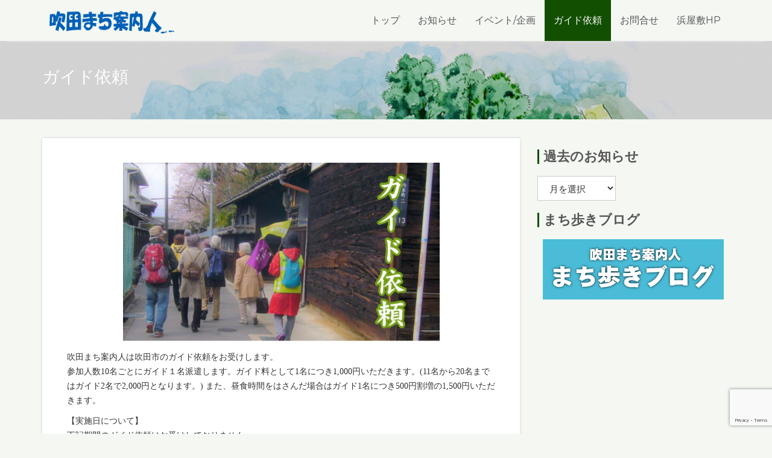

--- FILE ---
content_type: text/html; charset=UTF-8
request_url: https://hamayashiki.com/suita-guide/guide-order/
body_size: 18175
content:
<!DOCTYPE html><html lang="ja"><head><meta charset="UTF-8"><meta name="viewport" content="width=device-width, initial-scale=1"><link rel="profile" href="http://gmpg.org/xfn/11"><link rel="pingback" href="https://hamayashiki.com/suita-guide/xmlrpc.php"><title>ガイド依頼 &#8211; 吹田まち案内人</title><meta name='robots' content='max-image-preview:large' /><link rel='dns-prefetch' href='//webfonts.sakura.ne.jp' /><link rel='dns-prefetch' href='//fonts.googleapis.com' /><link rel="alternate" type="application/rss+xml" title="吹田まち案内人 &raquo; フィード" href="https://hamayashiki.com/suita-guide/feed/" /><link rel="alternate" type="application/rss+xml" title="吹田まち案内人 &raquo; コメントフィード" href="https://hamayashiki.com/suita-guide/comments/feed/" /><link rel="alternate" title="oEmbed (JSON)" type="application/json+oembed" href="https://hamayashiki.com/suita-guide/wp-json/oembed/1.0/embed?url=https%3A%2F%2Fhamayashiki.com%2Fsuita-guide%2Fguide-order%2F" /><link rel="alternate" title="oEmbed (XML)" type="text/xml+oembed" href="https://hamayashiki.com/suita-guide/wp-json/oembed/1.0/embed?url=https%3A%2F%2Fhamayashiki.com%2Fsuita-guide%2Fguide-order%2F&#038;format=xml" /><style id='wp-img-auto-sizes-contain-inline-css' type='text/css'>img:is([sizes=auto i],[sizes^="auto," i]){contain-intrinsic-size:3000px 1500px}
/*# sourceURL=wp-img-auto-sizes-contain-inline-css */</style><link rel='stylesheet' id='formidable-css' href='https://hamayashiki.com/suita-guide/wp-content/cache/autoptimize/autoptimize_single_aa85aa1fdf3744fd91c0c1bc551473fd.php' type='text/css' media='all' /><style id='wp-emoji-styles-inline-css' type='text/css'>img.wp-smiley, img.emoji {
		display: inline !important;
		border: none !important;
		box-shadow: none !important;
		height: 1em !important;
		width: 1em !important;
		margin: 0 0.07em !important;
		vertical-align: -0.1em !important;
		background: none !important;
		padding: 0 !important;
	}
/*# sourceURL=wp-emoji-styles-inline-css */</style><style id='wp-block-library-inline-css' type='text/css'>:root{--wp-block-synced-color:#7a00df;--wp-block-synced-color--rgb:122,0,223;--wp-bound-block-color:var(--wp-block-synced-color);--wp-editor-canvas-background:#ddd;--wp-admin-theme-color:#007cba;--wp-admin-theme-color--rgb:0,124,186;--wp-admin-theme-color-darker-10:#006ba1;--wp-admin-theme-color-darker-10--rgb:0,107,160.5;--wp-admin-theme-color-darker-20:#005a87;--wp-admin-theme-color-darker-20--rgb:0,90,135;--wp-admin-border-width-focus:2px}@media (min-resolution:192dpi){:root{--wp-admin-border-width-focus:1.5px}}.wp-element-button{cursor:pointer}:root .has-very-light-gray-background-color{background-color:#eee}:root .has-very-dark-gray-background-color{background-color:#313131}:root .has-very-light-gray-color{color:#eee}:root .has-very-dark-gray-color{color:#313131}:root .has-vivid-green-cyan-to-vivid-cyan-blue-gradient-background{background:linear-gradient(135deg,#00d084,#0693e3)}:root .has-purple-crush-gradient-background{background:linear-gradient(135deg,#34e2e4,#4721fb 50%,#ab1dfe)}:root .has-hazy-dawn-gradient-background{background:linear-gradient(135deg,#faaca8,#dad0ec)}:root .has-subdued-olive-gradient-background{background:linear-gradient(135deg,#fafae1,#67a671)}:root .has-atomic-cream-gradient-background{background:linear-gradient(135deg,#fdd79a,#004a59)}:root .has-nightshade-gradient-background{background:linear-gradient(135deg,#330968,#31cdcf)}:root .has-midnight-gradient-background{background:linear-gradient(135deg,#020381,#2874fc)}:root{--wp--preset--font-size--normal:16px;--wp--preset--font-size--huge:42px}.has-regular-font-size{font-size:1em}.has-larger-font-size{font-size:2.625em}.has-normal-font-size{font-size:var(--wp--preset--font-size--normal)}.has-huge-font-size{font-size:var(--wp--preset--font-size--huge)}.has-text-align-center{text-align:center}.has-text-align-left{text-align:left}.has-text-align-right{text-align:right}.has-fit-text{white-space:nowrap!important}#end-resizable-editor-section{display:none}.aligncenter{clear:both}.items-justified-left{justify-content:flex-start}.items-justified-center{justify-content:center}.items-justified-right{justify-content:flex-end}.items-justified-space-between{justify-content:space-between}.screen-reader-text{border:0;clip-path:inset(50%);height:1px;margin:-1px;overflow:hidden;padding:0;position:absolute;width:1px;word-wrap:normal!important}.screen-reader-text:focus{background-color:#ddd;clip-path:none;color:#444;display:block;font-size:1em;height:auto;left:5px;line-height:normal;padding:15px 23px 14px;text-decoration:none;top:5px;width:auto;z-index:100000}html :where(.has-border-color){border-style:solid}html :where([style*=border-top-color]){border-top-style:solid}html :where([style*=border-right-color]){border-right-style:solid}html :where([style*=border-bottom-color]){border-bottom-style:solid}html :where([style*=border-left-color]){border-left-style:solid}html :where([style*=border-width]){border-style:solid}html :where([style*=border-top-width]){border-top-style:solid}html :where([style*=border-right-width]){border-right-style:solid}html :where([style*=border-bottom-width]){border-bottom-style:solid}html :where([style*=border-left-width]){border-left-style:solid}html :where(img[class*=wp-image-]){height:auto;max-width:100%}:where(figure){margin:0 0 1em}html :where(.is-position-sticky){--wp-admin--admin-bar--position-offset:var(--wp-admin--admin-bar--height,0px)}@media screen and (max-width:600px){html :where(.is-position-sticky){--wp-admin--admin-bar--position-offset:0px}}

/*# sourceURL=wp-block-library-inline-css */</style><style id='wp-block-image-inline-css' type='text/css'>.wp-block-image>a,.wp-block-image>figure>a{display:inline-block}.wp-block-image img{box-sizing:border-box;height:auto;max-width:100%;vertical-align:bottom}@media not (prefers-reduced-motion){.wp-block-image img.hide{visibility:hidden}.wp-block-image img.show{animation:show-content-image .4s}}.wp-block-image[style*=border-radius] img,.wp-block-image[style*=border-radius]>a{border-radius:inherit}.wp-block-image.has-custom-border img{box-sizing:border-box}.wp-block-image.aligncenter{text-align:center}.wp-block-image.alignfull>a,.wp-block-image.alignwide>a{width:100%}.wp-block-image.alignfull img,.wp-block-image.alignwide img{height:auto;width:100%}.wp-block-image .aligncenter,.wp-block-image .alignleft,.wp-block-image .alignright,.wp-block-image.aligncenter,.wp-block-image.alignleft,.wp-block-image.alignright{display:table}.wp-block-image .aligncenter>figcaption,.wp-block-image .alignleft>figcaption,.wp-block-image .alignright>figcaption,.wp-block-image.aligncenter>figcaption,.wp-block-image.alignleft>figcaption,.wp-block-image.alignright>figcaption{caption-side:bottom;display:table-caption}.wp-block-image .alignleft{float:left;margin:.5em 1em .5em 0}.wp-block-image .alignright{float:right;margin:.5em 0 .5em 1em}.wp-block-image .aligncenter{margin-left:auto;margin-right:auto}.wp-block-image :where(figcaption){margin-bottom:1em;margin-top:.5em}.wp-block-image.is-style-circle-mask img{border-radius:9999px}@supports ((-webkit-mask-image:none) or (mask-image:none)) or (-webkit-mask-image:none){.wp-block-image.is-style-circle-mask img{border-radius:0;-webkit-mask-image:url('data:image/svg+xml;utf8,<svg viewBox="0 0 100 100" xmlns="http://www.w3.org/2000/svg"><circle cx="50" cy="50" r="50"/></svg>');mask-image:url('data:image/svg+xml;utf8,<svg viewBox="0 0 100 100" xmlns="http://www.w3.org/2000/svg"><circle cx="50" cy="50" r="50"/></svg>');mask-mode:alpha;-webkit-mask-position:center;mask-position:center;-webkit-mask-repeat:no-repeat;mask-repeat:no-repeat;-webkit-mask-size:contain;mask-size:contain}}:root :where(.wp-block-image.is-style-rounded img,.wp-block-image .is-style-rounded img){border-radius:9999px}.wp-block-image figure{margin:0}.wp-lightbox-container{display:flex;flex-direction:column;position:relative}.wp-lightbox-container img{cursor:zoom-in}.wp-lightbox-container img:hover+button{opacity:1}.wp-lightbox-container button{align-items:center;backdrop-filter:blur(16px) saturate(180%);background-color:#5a5a5a40;border:none;border-radius:4px;cursor:zoom-in;display:flex;height:20px;justify-content:center;opacity:0;padding:0;position:absolute;right:16px;text-align:center;top:16px;width:20px;z-index:100}@media not (prefers-reduced-motion){.wp-lightbox-container button{transition:opacity .2s ease}}.wp-lightbox-container button:focus-visible{outline:3px auto #5a5a5a40;outline:3px auto -webkit-focus-ring-color;outline-offset:3px}.wp-lightbox-container button:hover{cursor:pointer;opacity:1}.wp-lightbox-container button:focus{opacity:1}.wp-lightbox-container button:focus,.wp-lightbox-container button:hover,.wp-lightbox-container button:not(:hover):not(:active):not(.has-background){background-color:#5a5a5a40;border:none}.wp-lightbox-overlay{box-sizing:border-box;cursor:zoom-out;height:100vh;left:0;overflow:hidden;position:fixed;top:0;visibility:hidden;width:100%;z-index:100000}.wp-lightbox-overlay .close-button{align-items:center;cursor:pointer;display:flex;justify-content:center;min-height:40px;min-width:40px;padding:0;position:absolute;right:calc(env(safe-area-inset-right) + 16px);top:calc(env(safe-area-inset-top) + 16px);z-index:5000000}.wp-lightbox-overlay .close-button:focus,.wp-lightbox-overlay .close-button:hover,.wp-lightbox-overlay .close-button:not(:hover):not(:active):not(.has-background){background:none;border:none}.wp-lightbox-overlay .lightbox-image-container{height:var(--wp--lightbox-container-height);left:50%;overflow:hidden;position:absolute;top:50%;transform:translate(-50%,-50%);transform-origin:top left;width:var(--wp--lightbox-container-width);z-index:9999999999}.wp-lightbox-overlay .wp-block-image{align-items:center;box-sizing:border-box;display:flex;height:100%;justify-content:center;margin:0;position:relative;transform-origin:0 0;width:100%;z-index:3000000}.wp-lightbox-overlay .wp-block-image img{height:var(--wp--lightbox-image-height);min-height:var(--wp--lightbox-image-height);min-width:var(--wp--lightbox-image-width);width:var(--wp--lightbox-image-width)}.wp-lightbox-overlay .wp-block-image figcaption{display:none}.wp-lightbox-overlay button{background:none;border:none}.wp-lightbox-overlay .scrim{background-color:#fff;height:100%;opacity:.9;position:absolute;width:100%;z-index:2000000}.wp-lightbox-overlay.active{visibility:visible}@media not (prefers-reduced-motion){.wp-lightbox-overlay.active{animation:turn-on-visibility .25s both}.wp-lightbox-overlay.active img{animation:turn-on-visibility .35s both}.wp-lightbox-overlay.show-closing-animation:not(.active){animation:turn-off-visibility .35s both}.wp-lightbox-overlay.show-closing-animation:not(.active) img{animation:turn-off-visibility .25s both}.wp-lightbox-overlay.zoom.active{animation:none;opacity:1;visibility:visible}.wp-lightbox-overlay.zoom.active .lightbox-image-container{animation:lightbox-zoom-in .4s}.wp-lightbox-overlay.zoom.active .lightbox-image-container img{animation:none}.wp-lightbox-overlay.zoom.active .scrim{animation:turn-on-visibility .4s forwards}.wp-lightbox-overlay.zoom.show-closing-animation:not(.active){animation:none}.wp-lightbox-overlay.zoom.show-closing-animation:not(.active) .lightbox-image-container{animation:lightbox-zoom-out .4s}.wp-lightbox-overlay.zoom.show-closing-animation:not(.active) .lightbox-image-container img{animation:none}.wp-lightbox-overlay.zoom.show-closing-animation:not(.active) .scrim{animation:turn-off-visibility .4s forwards}}@keyframes show-content-image{0%{visibility:hidden}99%{visibility:hidden}to{visibility:visible}}@keyframes turn-on-visibility{0%{opacity:0}to{opacity:1}}@keyframes turn-off-visibility{0%{opacity:1;visibility:visible}99%{opacity:0;visibility:visible}to{opacity:0;visibility:hidden}}@keyframes lightbox-zoom-in{0%{transform:translate(calc((-100vw + var(--wp--lightbox-scrollbar-width))/2 + var(--wp--lightbox-initial-left-position)),calc(-50vh + var(--wp--lightbox-initial-top-position))) scale(var(--wp--lightbox-scale))}to{transform:translate(-50%,-50%) scale(1)}}@keyframes lightbox-zoom-out{0%{transform:translate(-50%,-50%) scale(1);visibility:visible}99%{visibility:visible}to{transform:translate(calc((-100vw + var(--wp--lightbox-scrollbar-width))/2 + var(--wp--lightbox-initial-left-position)),calc(-50vh + var(--wp--lightbox-initial-top-position))) scale(var(--wp--lightbox-scale));visibility:hidden}}
/*# sourceURL=https://hamayashiki.com/suita-guide/wp-includes/blocks/image/style.min.css */</style><style id='wp-block-image-theme-inline-css' type='text/css'>:root :where(.wp-block-image figcaption){color:#555;font-size:13px;text-align:center}.is-dark-theme :root :where(.wp-block-image figcaption){color:#ffffffa6}.wp-block-image{margin:0 0 1em}
/*# sourceURL=https://hamayashiki.com/suita-guide/wp-includes/blocks/image/theme.min.css */</style><style id='wp-block-paragraph-inline-css' type='text/css'>.is-small-text{font-size:.875em}.is-regular-text{font-size:1em}.is-large-text{font-size:2.25em}.is-larger-text{font-size:3em}.has-drop-cap:not(:focus):first-letter{float:left;font-size:8.4em;font-style:normal;font-weight:100;line-height:.68;margin:.05em .1em 0 0;text-transform:uppercase}body.rtl .has-drop-cap:not(:focus):first-letter{float:none;margin-left:.1em}p.has-drop-cap.has-background{overflow:hidden}:root :where(p.has-background){padding:1.25em 2.375em}:where(p.has-text-color:not(.has-link-color)) a{color:inherit}p.has-text-align-left[style*="writing-mode:vertical-lr"],p.has-text-align-right[style*="writing-mode:vertical-rl"]{rotate:180deg}
/*# sourceURL=https://hamayashiki.com/suita-guide/wp-includes/blocks/paragraph/style.min.css */</style><style id='wp-block-separator-inline-css' type='text/css'>@charset "UTF-8";.wp-block-separator{border:none;border-top:2px solid}:root :where(.wp-block-separator.is-style-dots){height:auto;line-height:1;text-align:center}:root :where(.wp-block-separator.is-style-dots):before{color:currentColor;content:"···";font-family:serif;font-size:1.5em;letter-spacing:2em;padding-left:2em}.wp-block-separator.is-style-dots{background:none!important;border:none!important}
/*# sourceURL=https://hamayashiki.com/suita-guide/wp-includes/blocks/separator/style.min.css */</style><style id='wp-block-separator-theme-inline-css' type='text/css'>.wp-block-separator.has-css-opacity{opacity:.4}.wp-block-separator{border:none;border-bottom:2px solid;margin-left:auto;margin-right:auto}.wp-block-separator.has-alpha-channel-opacity{opacity:1}.wp-block-separator:not(.is-style-wide):not(.is-style-dots){width:100px}.wp-block-separator.has-background:not(.is-style-dots){border-bottom:none;height:1px}.wp-block-separator.has-background:not(.is-style-wide):not(.is-style-dots){height:2px}
/*# sourceURL=https://hamayashiki.com/suita-guide/wp-includes/blocks/separator/theme.min.css */</style><style id='global-styles-inline-css' type='text/css'>:root{--wp--preset--aspect-ratio--square: 1;--wp--preset--aspect-ratio--4-3: 4/3;--wp--preset--aspect-ratio--3-4: 3/4;--wp--preset--aspect-ratio--3-2: 3/2;--wp--preset--aspect-ratio--2-3: 2/3;--wp--preset--aspect-ratio--16-9: 16/9;--wp--preset--aspect-ratio--9-16: 9/16;--wp--preset--color--black: #000000;--wp--preset--color--cyan-bluish-gray: #abb8c3;--wp--preset--color--white: #ffffff;--wp--preset--color--pale-pink: #f78da7;--wp--preset--color--vivid-red: #cf2e2e;--wp--preset--color--luminous-vivid-orange: #ff6900;--wp--preset--color--luminous-vivid-amber: #fcb900;--wp--preset--color--light-green-cyan: #7bdcb5;--wp--preset--color--vivid-green-cyan: #00d084;--wp--preset--color--pale-cyan-blue: #8ed1fc;--wp--preset--color--vivid-cyan-blue: #0693e3;--wp--preset--color--vivid-purple: #9b51e0;--wp--preset--gradient--vivid-cyan-blue-to-vivid-purple: linear-gradient(135deg,rgb(6,147,227) 0%,rgb(155,81,224) 100%);--wp--preset--gradient--light-green-cyan-to-vivid-green-cyan: linear-gradient(135deg,rgb(122,220,180) 0%,rgb(0,208,130) 100%);--wp--preset--gradient--luminous-vivid-amber-to-luminous-vivid-orange: linear-gradient(135deg,rgb(252,185,0) 0%,rgb(255,105,0) 100%);--wp--preset--gradient--luminous-vivid-orange-to-vivid-red: linear-gradient(135deg,rgb(255,105,0) 0%,rgb(207,46,46) 100%);--wp--preset--gradient--very-light-gray-to-cyan-bluish-gray: linear-gradient(135deg,rgb(238,238,238) 0%,rgb(169,184,195) 100%);--wp--preset--gradient--cool-to-warm-spectrum: linear-gradient(135deg,rgb(74,234,220) 0%,rgb(151,120,209) 20%,rgb(207,42,186) 40%,rgb(238,44,130) 60%,rgb(251,105,98) 80%,rgb(254,248,76) 100%);--wp--preset--gradient--blush-light-purple: linear-gradient(135deg,rgb(255,206,236) 0%,rgb(152,150,240) 100%);--wp--preset--gradient--blush-bordeaux: linear-gradient(135deg,rgb(254,205,165) 0%,rgb(254,45,45) 50%,rgb(107,0,62) 100%);--wp--preset--gradient--luminous-dusk: linear-gradient(135deg,rgb(255,203,112) 0%,rgb(199,81,192) 50%,rgb(65,88,208) 100%);--wp--preset--gradient--pale-ocean: linear-gradient(135deg,rgb(255,245,203) 0%,rgb(182,227,212) 50%,rgb(51,167,181) 100%);--wp--preset--gradient--electric-grass: linear-gradient(135deg,rgb(202,248,128) 0%,rgb(113,206,126) 100%);--wp--preset--gradient--midnight: linear-gradient(135deg,rgb(2,3,129) 0%,rgb(40,116,252) 100%);--wp--preset--font-size--small: 13px;--wp--preset--font-size--medium: 20px;--wp--preset--font-size--large: 36px;--wp--preset--font-size--x-large: 42px;--wp--preset--spacing--20: 0.44rem;--wp--preset--spacing--30: 0.67rem;--wp--preset--spacing--40: 1rem;--wp--preset--spacing--50: 1.5rem;--wp--preset--spacing--60: 2.25rem;--wp--preset--spacing--70: 3.38rem;--wp--preset--spacing--80: 5.06rem;--wp--preset--shadow--natural: 6px 6px 9px rgba(0, 0, 0, 0.2);--wp--preset--shadow--deep: 12px 12px 50px rgba(0, 0, 0, 0.4);--wp--preset--shadow--sharp: 6px 6px 0px rgba(0, 0, 0, 0.2);--wp--preset--shadow--outlined: 6px 6px 0px -3px rgb(255, 255, 255), 6px 6px rgb(0, 0, 0);--wp--preset--shadow--crisp: 6px 6px 0px rgb(0, 0, 0);}:where(.is-layout-flex){gap: 0.5em;}:where(.is-layout-grid){gap: 0.5em;}body .is-layout-flex{display: flex;}.is-layout-flex{flex-wrap: wrap;align-items: center;}.is-layout-flex > :is(*, div){margin: 0;}body .is-layout-grid{display: grid;}.is-layout-grid > :is(*, div){margin: 0;}:where(.wp-block-columns.is-layout-flex){gap: 2em;}:where(.wp-block-columns.is-layout-grid){gap: 2em;}:where(.wp-block-post-template.is-layout-flex){gap: 1.25em;}:where(.wp-block-post-template.is-layout-grid){gap: 1.25em;}.has-black-color{color: var(--wp--preset--color--black) !important;}.has-cyan-bluish-gray-color{color: var(--wp--preset--color--cyan-bluish-gray) !important;}.has-white-color{color: var(--wp--preset--color--white) !important;}.has-pale-pink-color{color: var(--wp--preset--color--pale-pink) !important;}.has-vivid-red-color{color: var(--wp--preset--color--vivid-red) !important;}.has-luminous-vivid-orange-color{color: var(--wp--preset--color--luminous-vivid-orange) !important;}.has-luminous-vivid-amber-color{color: var(--wp--preset--color--luminous-vivid-amber) !important;}.has-light-green-cyan-color{color: var(--wp--preset--color--light-green-cyan) !important;}.has-vivid-green-cyan-color{color: var(--wp--preset--color--vivid-green-cyan) !important;}.has-pale-cyan-blue-color{color: var(--wp--preset--color--pale-cyan-blue) !important;}.has-vivid-cyan-blue-color{color: var(--wp--preset--color--vivid-cyan-blue) !important;}.has-vivid-purple-color{color: var(--wp--preset--color--vivid-purple) !important;}.has-black-background-color{background-color: var(--wp--preset--color--black) !important;}.has-cyan-bluish-gray-background-color{background-color: var(--wp--preset--color--cyan-bluish-gray) !important;}.has-white-background-color{background-color: var(--wp--preset--color--white) !important;}.has-pale-pink-background-color{background-color: var(--wp--preset--color--pale-pink) !important;}.has-vivid-red-background-color{background-color: var(--wp--preset--color--vivid-red) !important;}.has-luminous-vivid-orange-background-color{background-color: var(--wp--preset--color--luminous-vivid-orange) !important;}.has-luminous-vivid-amber-background-color{background-color: var(--wp--preset--color--luminous-vivid-amber) !important;}.has-light-green-cyan-background-color{background-color: var(--wp--preset--color--light-green-cyan) !important;}.has-vivid-green-cyan-background-color{background-color: var(--wp--preset--color--vivid-green-cyan) !important;}.has-pale-cyan-blue-background-color{background-color: var(--wp--preset--color--pale-cyan-blue) !important;}.has-vivid-cyan-blue-background-color{background-color: var(--wp--preset--color--vivid-cyan-blue) !important;}.has-vivid-purple-background-color{background-color: var(--wp--preset--color--vivid-purple) !important;}.has-black-border-color{border-color: var(--wp--preset--color--black) !important;}.has-cyan-bluish-gray-border-color{border-color: var(--wp--preset--color--cyan-bluish-gray) !important;}.has-white-border-color{border-color: var(--wp--preset--color--white) !important;}.has-pale-pink-border-color{border-color: var(--wp--preset--color--pale-pink) !important;}.has-vivid-red-border-color{border-color: var(--wp--preset--color--vivid-red) !important;}.has-luminous-vivid-orange-border-color{border-color: var(--wp--preset--color--luminous-vivid-orange) !important;}.has-luminous-vivid-amber-border-color{border-color: var(--wp--preset--color--luminous-vivid-amber) !important;}.has-light-green-cyan-border-color{border-color: var(--wp--preset--color--light-green-cyan) !important;}.has-vivid-green-cyan-border-color{border-color: var(--wp--preset--color--vivid-green-cyan) !important;}.has-pale-cyan-blue-border-color{border-color: var(--wp--preset--color--pale-cyan-blue) !important;}.has-vivid-cyan-blue-border-color{border-color: var(--wp--preset--color--vivid-cyan-blue) !important;}.has-vivid-purple-border-color{border-color: var(--wp--preset--color--vivid-purple) !important;}.has-vivid-cyan-blue-to-vivid-purple-gradient-background{background: var(--wp--preset--gradient--vivid-cyan-blue-to-vivid-purple) !important;}.has-light-green-cyan-to-vivid-green-cyan-gradient-background{background: var(--wp--preset--gradient--light-green-cyan-to-vivid-green-cyan) !important;}.has-luminous-vivid-amber-to-luminous-vivid-orange-gradient-background{background: var(--wp--preset--gradient--luminous-vivid-amber-to-luminous-vivid-orange) !important;}.has-luminous-vivid-orange-to-vivid-red-gradient-background{background: var(--wp--preset--gradient--luminous-vivid-orange-to-vivid-red) !important;}.has-very-light-gray-to-cyan-bluish-gray-gradient-background{background: var(--wp--preset--gradient--very-light-gray-to-cyan-bluish-gray) !important;}.has-cool-to-warm-spectrum-gradient-background{background: var(--wp--preset--gradient--cool-to-warm-spectrum) !important;}.has-blush-light-purple-gradient-background{background: var(--wp--preset--gradient--blush-light-purple) !important;}.has-blush-bordeaux-gradient-background{background: var(--wp--preset--gradient--blush-bordeaux) !important;}.has-luminous-dusk-gradient-background{background: var(--wp--preset--gradient--luminous-dusk) !important;}.has-pale-ocean-gradient-background{background: var(--wp--preset--gradient--pale-ocean) !important;}.has-electric-grass-gradient-background{background: var(--wp--preset--gradient--electric-grass) !important;}.has-midnight-gradient-background{background: var(--wp--preset--gradient--midnight) !important;}.has-small-font-size{font-size: var(--wp--preset--font-size--small) !important;}.has-medium-font-size{font-size: var(--wp--preset--font-size--medium) !important;}.has-large-font-size{font-size: var(--wp--preset--font-size--large) !important;}.has-x-large-font-size{font-size: var(--wp--preset--font-size--x-large) !important;}
/*# sourceURL=global-styles-inline-css */</style><style id='classic-theme-styles-inline-css' type='text/css'>/*! This file is auto-generated */
.wp-block-button__link{color:#fff;background-color:#32373c;border-radius:9999px;box-shadow:none;text-decoration:none;padding:calc(.667em + 2px) calc(1.333em + 2px);font-size:1.125em}.wp-block-file__button{background:#32373c;color:#fff;text-decoration:none}
/*# sourceURL=/wp-includes/css/classic-themes.min.css */</style><link rel='stylesheet' id='contact-form-7-css' href='https://hamayashiki.com/suita-guide/wp-content/cache/autoptimize/autoptimize_single_64ac31699f5326cb3c76122498b76f66.php' type='text/css' media='all' /><link rel='stylesheet' id='themezee-custom-color-palette-css' href='https://hamayashiki.com/suita-guide/wp-content/cache/autoptimize/autoptimize_single_f9eed0b287aa3d9d4a1faf0c6fef37c3.php' type='text/css' media='all' /><style id='themezee-custom-color-palette-inline-css' type='text/css'>:root {--ccp-black-color: #494949;}
/*# sourceURL=themezee-custom-color-palette-inline-css */</style><link rel='stylesheet' id='mercantile-googleapis-css' href='//fonts.googleapis.com/css?family=Montserrat:400,700|Poppins:300,400' type='text/css' media='all' /><link rel='stylesheet' id='bootstrap-css' href='https://hamayashiki.com/suita-guide/wp-content/themes/mercantile/assets/library/bootstrap/css/bootstrap.min.css' type='text/css' media='all' /><link rel='stylesheet' id='font-awesome-css' href='https://hamayashiki.com/suita-guide/wp-content/themes/mercantile/assets/library/Font-Awesome/css/font-awesome.min.css' type='text/css' media='all' /><link rel='stylesheet' id='jquery-owl-css' href='https://hamayashiki.com/suita-guide/wp-content/cache/autoptimize/autoptimize_single_0371b5a2d50e985b09b7d337edc0dc9f.php' type='text/css' media='all' /><link rel='stylesheet' id='mercantile-style-css' href='https://hamayashiki.com/suita-guide/wp-content/cache/autoptimize/autoptimize_single_532fc895bd360a7519cc001b4cc090b0.php' type='text/css' media='all' /><style id='mercantile-style-inline-css' type='text/css'>.inner-main-title {
                background-image:url('https://hamayashiki.com/suita-guide/wp-content/uploads/2020/04/cropped-515ed3ebff504a7e23e84529406da445-1.png');
                background-repeat:no-repeat;
                background-size:cover;
                background-attachment:fixed;
                background-position: center;
            }
            a:hover,
            a:active,
            a:focus,
            .btn-primary:hover,
            .wpcf7-form input.wpcf7-submit:hover,
            .widget li a:hover,
            .posted-on a:hover,
            .cat-links a:hover,
            .comments-link a:hover,
            article.post .entry-header .entry-title a:hover, 
            article.page .entry-header .entry-title a:hover,
            .edit-link a:hover,
            .tags-links a:hover,
            .byline a:hover,
            .nav-links a:hover,
             .main-navigation ul ul a:hover,
             .primary-color,
             #mercantile-breadcrumbs .breadcrumb-container a:hover,
             .btn-primary:focus,
            .wpcf7-form input.wpcf7-submit:focus,
            .widget li a:focus,
            .posted-on a:focus,
            .cat-links a:focus,
            .comments-link a:focus,
            article.post .entry-header .entry-title a:focus, 
            article.page .entry-header .entry-title a:focus,
            .edit-link a:focus,
            .tags-links a:focus,
            .byline a:focus,
            .nav-links a:focus,
             .main-navigation ul ul a:focus,
             .primary-color,
             #mercantile-breadcrumbs .breadcrumb-container a:focus,
            .owl-buttons >div i,
            .col-details > h2,
             .contact-form i,
             #mercantile-breadcrumbs,
             #mercantile-breadcrumbs a{
                color: #134f01;
            }
            .main-navigation .acme-normal-page .current-menu-item,
            .main-navigation .acme-normal-page .current_page_item,
            .main-navigation .active ,
            .main-navigation .navbar-nav >li:hover,
            .main-navigation .navbar-nav >li:focus-within{
                background-color: #134f01;
                color:#fff;
            }
            .navbar .navbar-toggle:hover,
            .navbar .navbar-toggle:focus,
            .comment-form .form-submit input,
            .read-more,
            .btn-primary,
            .circle,
            .rectangle,
            .wpcf7-form input.wpcf7-submit,
            .breadcrumb,
            .owl-buttons >div i:hover,
            .owl-buttons >div i:focus,
            .top-header,
            .sm-up-container,
            .testimonial-content,
            .team-item :hover,
            .team-item :focus-within,
            .primary-bg-color,
            .acme-portfolio .round-icon{
                background-color: #134f01;
                color:#fff;
            }
            .comment-form .form-submit input,
            .read-more,
            .at-btn-wrap .btn-primary,
            .wpcf7-form input.wpcf7-submit,
            .rectangle,
            .contact-form i{
                border: 1px solid #134f01;
            }
            article.post .entry-header, 
            article.page .entry-header,
            .at-remove-width .widget-title{
                border-left: 3px solid #134f01;
            }
            .rtl article.post .entry-header, 
            .rtl article.page .entry-header,
            .rtl .at-remove-width .widget-title{
                border-right: 3px solid #134f01;
                border-left:medium none;
            }
            
            .blog article.sticky {
                border-top: 2px solid #134f01;
            }
             .breadcrumb::after {
                border-left: 5px solid #134f01;
            }
            .rtl .breadcrumb::after {
                border-right: 5px solid #134f01;
                border-left:medium none;
            }
            
/*# sourceURL=mercantile-style-inline-css */</style><link rel='stylesheet' id='mercantile-block-front-styles-css' href='https://hamayashiki.com/suita-guide/wp-content/cache/autoptimize/autoptimize_single_99a9a22ffc78a048766897e8f2fbf1c2.php' type='text/css' media='all' /> <script type="text/javascript" src="https://hamayashiki.com/suita-guide/wp-includes/js/jquery/jquery.min.js" id="jquery-core-js"></script> <script defer type="text/javascript" src="https://hamayashiki.com/suita-guide/wp-includes/js/jquery/jquery-migrate.min.js" id="jquery-migrate-js"></script> <script defer type="text/javascript" src="//webfonts.sakura.ne.jp/js/sakurav3.js?fadein=0" id="typesquare_std-js"></script> <link rel="https://api.w.org/" href="https://hamayashiki.com/suita-guide/wp-json/" /><link rel="alternate" title="JSON" type="application/json" href="https://hamayashiki.com/suita-guide/wp-json/wp/v2/pages/17" /><link rel="EditURI" type="application/rsd+xml" title="RSD" href="https://hamayashiki.com/suita-guide/xmlrpc.php?rsd" /><meta name="generator" content="WordPress 6.9" /><link rel="canonical" href="https://hamayashiki.com/suita-guide/guide-order/" /><link rel='shortlink' href='https://hamayashiki.com/suita-guide/?p=17' /><style type='text/css'>h1,h2,h3,h1:lang(ja),h2:lang(ja),h3:lang(ja),.entry-title:lang(ja){ font-family: "UD新ゴ M";}h4,h5,h6,h4:lang(ja),h5:lang(ja),h6:lang(ja),div.entry-meta span:lang(ja),footer.entry-footer span:lang(ja){ font-family: "新丸ゴ R";}.hentry,.entry-content p,.post-inner.entry-content p,#comments div:lang(ja){ font-family: "UD新ゴ コンデンス90 L";}strong,b,#comments .comment-author .fn:lang(ja){ font-family: "UD新ゴ コンデンス90 M";}</style><noscript><style>.lazyload[data-src]{display:none !important;}</style></noscript><style>.lazyload{background-image:none !important;}.lazyload:before{background-image:none !important;}</style><style type="text/css" id="custom-background-css">body.custom-background { background-color: #f4f7f2; }</style><link rel="icon" href="https://hamayashiki.com/suita-guide/wp-content/uploads/2019/07/088eecd3e0d52ba732d3ac339524f653-80x80.png" sizes="32x32" /><link rel="icon" href="https://hamayashiki.com/suita-guide/wp-content/uploads/2019/07/088eecd3e0d52ba732d3ac339524f653-300x300.png" sizes="192x192" /><link rel="apple-touch-icon" href="https://hamayashiki.com/suita-guide/wp-content/uploads/2019/07/088eecd3e0d52ba732d3ac339524f653-300x300.png" /><meta name="msapplication-TileImage" content="https://hamayashiki.com/suita-guide/wp-content/uploads/2019/07/088eecd3e0d52ba732d3ac339524f653-300x300.png" /><style type="text/css" id="c4wp-checkout-css">.woocommerce-checkout .c4wp_captcha_field {
						margin-bottom: 10px;
						margin-top: 15px;
						position: relative;
						display: inline-block;
					}</style><style type="text/css" id="c4wp-v3-lp-form-css">.login #login, .login #lostpasswordform {
					min-width: 350px !important;
				}
				.wpforms-field-c4wp iframe {
					width: 100% !important;
				}</style></head><body class="wp-singular page-template-default page page-id-17 custom-background wp-custom-logo wp-theme-mercantile right-sidebar group-blog"><div class="site" id="page"> <a class="skip-link screen-reader-text" href="#content">Skip to content</a><div class="navbar at-navbar " id="navbar" role="navigation"><div class="container"><div class="navbar-header"> <button type="button" class="navbar-toggle" data-toggle="collapse" data-target=".navbar-collapse"><i class="fa fa-bars"></i></button><div class="search-woo responsive-only"></div> <a href="https://hamayashiki.com/suita-guide/" class="custom-logo-link" rel="home"><img width="283" height="74" src="[data-uri]" class="custom-logo lazyload" alt="吹田まち案内人" decoding="async" data-src="https://hamayashiki.com/suita-guide/wp-content/uploads/2019/05/cropped-d4454151d214e5035dc9069985a9b422-5.png" data-eio-rwidth="283" data-eio-rheight="74" /><noscript><img width="283" height="74" src="https://hamayashiki.com/suita-guide/wp-content/uploads/2019/05/cropped-d4454151d214e5035dc9069985a9b422-5.png" class="custom-logo" alt="吹田まち案内人" decoding="async" data-eio="l" /></noscript></a></div><div class="search-woo desktop-only"></div><div class="main-navigation navbar-collapse collapse"><div class="menu-menu-1-container"><ul id="primary-menu" class="nav navbar-nav navbar-right acme-normal-page"><li id="menu-item-155" class="menu-item menu-item-type-post_type menu-item-object-page menu-item-home menu-item-155"><a href="https://hamayashiki.com/suita-guide/">トップ</a></li><li id="menu-item-35" class="menu-item menu-item-type-post_type menu-item-object-page menu-item-35"><a href="https://hamayashiki.com/suita-guide/information/">お知らせ</a></li><li id="menu-item-238" class="menu-item menu-item-type-post_type menu-item-object-page menu-item-238"><a href="https://hamayashiki.com/suita-guide/event-info/">イベント/企画</a></li><li id="menu-item-27" class="menu-item menu-item-type-post_type menu-item-object-page current-menu-item page_item page-item-17 current_page_item menu-item-27"><a href="https://hamayashiki.com/suita-guide/guide-order/" aria-current="page">ガイド依頼</a></li><li id="menu-item-211" class="menu-item menu-item-type-custom menu-item-object-custom menu-item-211"><a href="https://hamayashiki.com/contact/">お問合せ</a></li><li id="menu-item-43" class="menu-item menu-item-type-custom menu-item-object-custom menu-item-43"><a href="https://hamayashiki.com/">浜屋敷HP</a></li></ul></div></div></div></div><div class="wrapper inner-main-title"><div class="container"><div class="row"><header class="entry-header col-md-6 init-animate fadeInDown1"><h1 class="entry-title">ガイド依頼</h1></header></div></div></div><div id="content" class="site-content container clearfix"><div id="primary" class="content-area"><main id="main" class="site-main" role="main"><article id="post-17" class="post-17 page type-page status-publish hentry"><div class="single-feat clearfix"></div><div class="content-wrapper"><div class="entry-content"><div class="wp-block-image"><figure class="aligncenter is-resized"><img fetchpriority="high" decoding="async" width="700" height="394" src="[data-uri]" alt="" class="wp-image-248 lazyload" style="width:525px;height:296px"   data-src="https://hamayashiki.com/suita-guide/wp-content/uploads/2019/07/guide-order-700x394.jpg" data-srcset="https://hamayashiki.com/suita-guide/wp-content/uploads/2019/07/guide-order-700x394.jpg 700w, https://hamayashiki.com/suita-guide/wp-content/uploads/2019/07/guide-order-300x169.jpg 300w, https://hamayashiki.com/suita-guide/wp-content/uploads/2019/07/guide-order.jpg 724w" data-sizes="auto" data-eio-rwidth="700" data-eio-rheight="394" /><noscript><img fetchpriority="high" decoding="async" width="700" height="394" src="https://hamayashiki.com/suita-guide/wp-content/uploads/2019/07/guide-order-700x394.jpg" alt="" class="wp-image-248" style="width:525px;height:296px" srcset="https://hamayashiki.com/suita-guide/wp-content/uploads/2019/07/guide-order-700x394.jpg 700w, https://hamayashiki.com/suita-guide/wp-content/uploads/2019/07/guide-order-300x169.jpg 300w, https://hamayashiki.com/suita-guide/wp-content/uploads/2019/07/guide-order.jpg 724w" sizes="(max-width: 700px) 100vw, 700px" data-eio="l" /></noscript></figure></div><p>吹田まち案内人は吹田市のガイド依頼をお受けします。<br>参加人数10名ごとにガイド１名派遣します。ガイド料として1名につき1,000円いただきます。(11名から20名まではガイド2名で2,000円となります。) また、昼食時間をはさんだ場合はガイド1名につき500円割増の1,500円いただきます。</p><p>【実施日について】<br>下記期間のガイド依頼はお受けしておりません。<br>12/20～1/10,　8/1～8/31</p><p class="has-ccp-white-color has-text-color has-background" style="background-color:#4e6241;font-size:22px">コースのご紹介</p><p style="font-size:18px"> <strong>北千里・公園コース（５㎞） </strong></p><p>(始)阪急北千里駅➡①千里北公園➡②千里遊歩道➡③青山公園➡④合歓の木道➡(終)ディオス北千里・阪急北千里駅</p><p style="font-size:18px"> <strong>北千里・水辺コース（5㎞） </strong></p><p>(始)阪急北千里駅➡①藤白公園(ピアノ池)➡②三色彩道➡③水遠池➡④ふじのき公園➡⑤水路ぎわのメタセコイア➡⑥はぎのき公園(古江稲荷神社)➡(終)ディオス北千里・阪急北千里駅</p><p style="font-size:18px"><strong> 山田コース（５㎞） </strong></p><p>(始)阪急山田駅➡①夢つながり未来館➡②王子池➡③山田三ツ辻道標➡④山田上愛宕社➡⑤石仏群➡⑥旧竹中邸馬上門➡⑦紫雲寺➡⑧山田伊射奈岐神社➡⑨安養寺➡⑩圓照寺➡⑪アズキ火山灰層露頭➡万博公園・EXPOCITY➡(終)大阪モノレール万博記念公園駅</p><p style="font-size:18px"> <strong>岸部コース（5㎞）</strong></p><p>(始)JR岸辺駅➡①北大阪健康医療都市(吹田操車場跡)➡②桜並木遊歩道➡③トンネルアート➡④六観音・六地蔵➡⑤風災記念碑➡⑥願成寺➡⑦正願寺地蔵尊➡⑧小路道標➡⑨吉志部神社参道口➡⑩吉志部神社➡⑪紫金山公園➡⑫吹田市立博物館➡⑬ピンク火山灰層露頭➡⑭史跡・吉志部瓦窯跡(工房跡)➡⑮国指定史跡・七尾瓦窯跡➡⑯旧中西家住宅➡⑰旧岸部東村のまちなみと大光寺➡⑱桜並木遊歩道➡(終)JR岸辺駅</p><p style="font-size:18px"> <strong>南千里コース（6㎞）</strong></p><p>(始)阪急南千里➡①千里ニュータウンプラザ➡②竹見台高層住宅➡③千里南公園➡④あやめ橋➡⑤彫刻[緑の風]➡⑥高町池➡⑦水路沿い遊歩道➡⑧山田西第二公園➡⑨海老池➡⑩千里ぎんなん通り➡⑪竹の子通り➡⑫佐竹公園➡⑬佐竹台公社住宅➡(終)阪急南千里駅</p><p style="font-size:18px"> <strong>佐井寺コース（6㎞） </strong></p><p>(始)阪急千里山駅➡①千里山団地➡②千里山・佐井寺図書館➡③茅葺の民家➡④愛宕社➡⑤共同井戸跡➡⑥佐井の清水碑➡⑦佐井寺伊射奈岐神社➡⑧佐井寺(山田寺)➡⑨長屋門の民家➡⑩くり抜き水路入口跡➡⑪佐井寺東公園➡⑫向かい坂地蔵➡⑬谷上池公園➡⑭せせらぎの道➡⑮佐井寺南が丘公園➡⑯にちご公園➡⑰千里山東公園➡(終)阪急千里山駅</p><p style="font-size:18px"><strong> 春日・緑地公園コース（6㎞）</strong></p><p>(始)桃山台駅➡①桃山公園(春日大池)➡②北大阪急行車庫➡③春日神社➡④春日会館➡⑤春日の地蔵➡⑥昔の面影が残る民家➡⑦西照寺➡⑧下新田新道記念碑➡⑨服部緑地乗馬センター➡⑩日本民家集落博物館→⑪円形花壇➡⑫野外音楽堂➡⑬センチュリーオーケストラハウス➡(終)緑地公園駅(→阪急千里山駅)</p><p style="font-size:18px"><strong> 神崎川コース（6㎞） </strong></p><p>(始)江坂駅南口➡①江の木公園➡②ダスキンミュージアム➡③アメニティ江坂➡④榎木橋橋詰広場➡⑤榎木防災船着場➡⑥神崎川畔 水鳥の道➡⑦JR南吹田駅➡⑧中の島公園➡⑨高浜防災船着場➡⑩吹田の渡跡➡(終)浜屋敷</p><p style="font-size:18px"><strong> 江坂コース（6㎞） </strong></p><p>(始)江坂駅北口➡①パシフィックマークス江坂ビル➡②ダスキン本社ビル２階岡本太郎壁画➡③豊津公園のリオちゃん➡④榎坂東道標➡⑤榎坂西道標➡⑥ダスキン誠心館➡⑦法泉寺➡⑧江坂大池➡⑨松泉寺➡⑩江坂神社(素盞嗚尊神社)➡⑪油かけ地蔵➡⑫服部緑地都市緑化植物園➡⑬高川沿い遊歩道➡⑭高川水路橋➡⑮稲荷神社➡⑯蔵人のまちなみ➡⑰榎原邸➡⑱夜泣き地蔵➡⑲エスコタウン➡(終)江坂駅南口</p><p style="font-size:18px"> <strong>垂水コース（4㎞） </strong></p><p>(始)阪急豊津駅➡①糸田橋の石柱➡②糸田川・上の川改修記念碑(豊津交番敷地内)➡③上の川跡➡④雉子畷の碑➡⑤垂水神社(垂水遺跡説明板)➡⑥旌忠記念碑(豊一市民センター/旧豊津村役場跡)➡⑦風災記念碑(豊津第一小学校)➡⑧大同生命江坂ビル➡⑨江坂公園➡⑩垂水南遺跡説明板(豊津中学正門前)➡⑪楠明神➡⑫延命地蔵尊➡⑬明誓寺➡(終)阪急豊津駅</p><p style="font-size:18px"> <strong>関大・千里山コース（5㎞）</strong></p><p>(始)阪急関大前駅南口➡①関大一高・一中の正門➡②100周年記念会館➡③関西大学正門➡④凛風館➡⑤博物館西のクスノキ➡⑥博物館と高松塚古墳壁画再現展示室➡⑦関西大学北門➡⑧千里山・佐井寺図書館➡⑨千里山団地➡⑩千里山基督教会➡⑪千里山神社➡⑫千里山第一噴水➡⑬千里寺➡(終)阪急千里山駅</p><p style="font-size:18px"> <strong>垂水・千里山コース（5㎞） </strong></p><p>(始)阪急豊津駅➡①垂水神社➡②円山橋➡③第一中学➡④旗振り通信中継地跡(垂水西原古墳跡)➡⑤千里山神社➡⑥千里山第一噴水➡⑦千里寺➡(終)阪急千里山駅</p><p style="font-size:18px"><strong> 片山・豊津コース（4㎞） </strong></p><p>(始)阪急吹田駅➡①メイシアター➡②地下道➡③泉殿宮➡④吹田街道➡⑤アサヒビール吹田工場➡⑥玉林寺➡⑦男女共同参画センター(デュオ)➡⑧片山神社➡⑨片山公園➡⑩大阪ハリストス正教会➡⑪大林組花壇寮(吹田市都市景観賞受賞)➡⑫垂水上池公園➡⑬糸田川・上の川改修記念碑➡⑭糸田橋の石柱➡(終)阪急豊津駅</p><p style="font-size:18px"> <strong>旧吹田村コース（5㎞） </strong></p><p>(始)JR吹田駅➡①さんくす夢広場➡②旭通商店街➡③内本町コミュニティセンター➡④高浜神社➡⑤吹田市市制発足の地碑➡⑥浜屋敷➡⑦観音寺➡⑧南町道標(旧街道分岐点)➡⑨吹田の渡跡➡⑩高浜橋➡⑪大の木神社➡⑫旧西尾家住宅(国重要文化財※現在休館中)➡⑬茅葺の旧家が残るまちなみ➡⑭光徳寺➡⑮常光円満寺➡⑯泉殿宮➡(終)阪急吹田駅</p><p style="font-size:18px"> <strong>正雀・安威川コース（6.5㎞）</strong></p><p>(始)JR岸辺駅➡①阪急正雀駅➡②正雀川➡③南正雀ふれあい公園➡④南正雀スポーツグラウンド➡⑤安威川堤防➡⑥南正雀吹東線緑道➡⑦隆国寺➡⑧済生会吹田病院➡⑨味舌水路上部遊歩道➡⑩安威川公園➡⑪末広公園➡⑫目俵市民体育館➡⑬幸町桜並木➡⑭JR西日本吹田総合車両所➡⑮JR貨物吹田機関区➡⑯天津神社➡⑰大阪学院大学➡(終)JR岸辺駅</p><hr class="wp-block-separator has-css-opacity"/><p>※その他、ご希望のコースをお選びいただくこともできます。その場合は申し込み用紙に記入してください。</p><p class="has-ccp-white-color has-text-color has-background has-medium-font-size" style="background-color:#4e6241">お申込み</p><p>申込用紙を記入のうえ、ご持参・FAXいただくか、下記フォームからお申し込みください。<br>※ガイド予約は1か月前までにお願いします。後日、ガイド担当者より連絡いたします。</p><p>【実施日について】<br>下記期間のガイド依頼はお受けしておりません。<br>12/20～1/10,　8/1～8/31</p><p style="font-size:18px"><a href="https://hamayashiki.com/suita-guide/wp-content/uploads/2025/10/2025suita-guide-moushikomi-web.pdf" target="_blank" rel="noreferrer noopener">ガイド予約申込書</a>（PDFファイル）<br><a href="https://hamayashiki.com/suita-guide/wp-content/uploads/2025/10/2025suita-guide-moushikomi-web.docx" target="_blank" rel="noreferrer noopener">ガイド予約申込書</a>（Wordファイル）</p><p style="font-size:18px"><a href="https://hamayashiki.com/suita-guide/wp-content/uploads/2025/10/2025suita-guide-moushikomi-mihon.pdf" target="_blank" rel="noreferrer noopener">申込み記入例</a></p><div class="wpcf7 no-js" id="wpcf7-f400-p17-o1" lang="ja" dir="ltr" data-wpcf7-id="400"><div class="screen-reader-response"><p role="status" aria-live="polite" aria-atomic="true"></p><ul></ul></div><form action="/suita-guide/guide-order/#wpcf7-f400-p17-o1" method="post" class="wpcf7-form init" aria-label="コンタクトフォーム" enctype="multipart/form-data" novalidate="novalidate" data-status="init"><fieldset class="hidden-fields-container"><input type="hidden" name="_wpcf7" value="400" /><input type="hidden" name="_wpcf7_version" value="6.1.2" /><input type="hidden" name="_wpcf7_locale" value="ja" /><input type="hidden" name="_wpcf7_unit_tag" value="wpcf7-f400-p17-o1" /><input type="hidden" name="_wpcf7_container_post" value="17" /><input type="hidden" name="_wpcf7_posted_data_hash" value="" /><input type="hidden" name="_wpcf7_recaptcha_response" value="" /></fieldset><p><label> 氏名<br /> <span class="wpcf7-form-control-wrap" data-name="your-name-1"><input size="40" maxlength="400" class="wpcf7-form-control wpcf7-text" aria-invalid="false" value="" type="text" name="your-name-1" /></span><br /> </label><label> 電話番号<br /> <span class="wpcf7-form-control-wrap" data-name="text-875"><input size="40" maxlength="400" class="wpcf7-form-control wpcf7-text wpcf7-validates-as-required" aria-required="true" aria-invalid="false" value="" type="text" name="text-875" /></span><br /> </label><label> メールアドレス<br /> <span class="wpcf7-form-control-wrap" data-name="your-email"><input size="40" maxlength="400" class="wpcf7-form-control wpcf7-email wpcf7-validates-as-required wpcf7-text wpcf7-validates-as-email" aria-required="true" aria-invalid="false" value="" type="email" name="your-email" /></span><br /> </label><label> 備考欄<br /> <span class="wpcf7-form-control-wrap" data-name="textarea-924"><textarea cols="40" rows="10" maxlength="2000" class="wpcf7-form-control wpcf7-textarea" aria-invalid="false" name="textarea-924"></textarea></span><br /> </label><label> ファイル挿入<br /> <span class="wpcf7-form-control-wrap" data-name="file-639"><input size="40" class="wpcf7-form-control wpcf7-file wpcf7-validates-as-required" accept=".pdf,.doc,.docx" aria-required="true" aria-invalid="false" type="file" name="file-639" /></span><br /> <input class="wpcf7-form-control wpcf7-submit has-spinner" type="submit" value="送信" /></label></p><div class="wpcf7-response-output" aria-hidden="true"></div></form></div><hr class="wp-block-separator has-css-opacity"/><p style="font-size:18px">ファックス・郵送でお申込みの方は</p><p class="has-text-align-left">◆吹田まち案内人ガイド依頼申込書［宛先］<br>〒564-0025　大阪府吹田市南高浜町6-21<br>特定非営利活動法人 吹田歴史文化まちづくり協会(事務局)<br>ファックス　06-4860-9725</p><p><a href="https://hamayashiki.com/suita-guide">トップへ</a><br><a href="https://hamayashiki.com/">浜屋敷ホームページへ</a></p><p></p></div><footer class="entry-footer"></footer></div></article></main></div><div id="secondary-right" class="at-remove-width widget-area sidebar secondary-sidebar" role="complementary"><div id="sidebar-section-top" class="widget-area sidebar clearfix"><section id="archives-2" class="widget widget_archive"><h2 class="widget-title">過去のお知らせ</h2> <label class="screen-reader-text" for="archives-dropdown-2">過去のお知らせ</label> <select id="archives-dropdown-2" name="archive-dropdown"><option value="">月を選択</option><option value='https://hamayashiki.com/suita-guide/date/2020/10/'> 2020年10月</option><option value='https://hamayashiki.com/suita-guide/date/2020/04/'> 2020年4月</option><option value='https://hamayashiki.com/suita-guide/date/2019/08/'> 2019年8月</option> </select> <script defer src="[data-uri]"></script> </section><section id="text-11" class="widget widget_text"><h2 class="widget-title">まち歩きブログ</h2><div class="textwidget"><p><a href="https://hamayashiki.com/blog/category/guide/" target="_blank" rel="noopener"><img decoding="async" class="aligncenter wp-image-259 size-medium lazyload" src="[data-uri]" alt="" width="300" height="100" data-src="https://hamayashiki.com/suita-guide/wp-content/uploads/2019/07/guide-blog-300x100.png" data-eio-rwidth="300" data-eio-rheight="100" /><noscript><img decoding="async" class="aligncenter wp-image-259 size-medium" src="https://hamayashiki.com/suita-guide/wp-content/uploads/2019/07/guide-blog-300x100.png" alt="" width="300" height="100" data-eio="l" /></noscript></a></p></div></section></div></div></div><div class="clearfix"></div><footer class="site-footer at-remove-width " style=""><div class="footer-top-wrapper"><div class="container"><div class="row"><div class="footer-columns"><div class="footer-sidebar init-animate fadeInDown1 col-sm-4"><aside id="text-10" class="widget widget_text"><h3 class="widget-title"><span>運営</span></h3><div class="textwidget"><div id="cc-m-11649200028" class="j-module n j-text "><p>特定非営利活動法人 吹田歴史文化まちづくり協会</p><p>〒564-0025 大阪府吹田市南高浜町6-21<br /> TEL　06-4860-9731<br /> FAX　06-4860-9725</p></div><div id="cc-m-11649821628" class="j-module n j-hr "><hr /></div><div id="cc-m-11649822128" class="j-module n j-text "><p><a href="https://hamayashiki.com/contact/" target="_blank" rel="noopener">お問い合わせ</a></p></div></div></aside></div><div class="footer-sidebar init-animate fadeInDown1 col-sm-4"><aside id="custom_html-9" class="widget_text widget widget_custom_html"><h3 class="widget-title"><span>地図</span></h3><div class="textwidget custom-html-widget"><iframe  width="400" height="250" frameborder="0" style="border:0" allowfullscreen data-src="https://www.google.com/maps/embed?pb=!1m18!1m12!1m3!1d3277.9525461673147!2d135.5256620157358!3d34.75678818771875!2m3!1f0!2f0!3f0!3m2!1i1024!2i768!4f13.1!3m3!1m2!1s0x6000e388f9592781%3A0x69bb1d8b5c33b4cb!2z5ZC555Sw5q205Y-y5paH5YyW44G-44Gh44Gl44GP44KK44K744Oz44K_44O844O75rWc5bGL5pW3!5e0!3m2!1sja!2sjp!4v1555828305401!5m2!1sja!2sjp" class="lazyload"></iframe></div></aside></div></div></div></div></div><div class="footer-bottom-wrapper"><div class="container"><div class="row"><div class="col-sm-4 init-animate fadeInDown1"><div class='text-center'><ul class="socials"></ul></div></div><div class="col-sm-4 init-animate fadeInDown1"><p class="text-center"> © All right reserved 特定非営利活動法人 吹田歴史文化まちづくり協会</p></div><div class="col-sm-4 init-animate fadeInDown1"><div class="footer-copyright border text-center"><div class="site-info"> Mercantile by <a href="https://www.acmethemes.com/mercantile" rel="designer">Acme Themes</a></div></div></div></div> <a href="#page" class="sm-up-container"><i class="fa fa-angle-up sm-up"></i></a></div></div></footer></div> <script type="speculationrules">{"prefetch":[{"source":"document","where":{"and":[{"href_matches":"/suita-guide/*"},{"not":{"href_matches":["/suita-guide/wp-*.php","/suita-guide/wp-admin/*","/suita-guide/wp-content/uploads/*","/suita-guide/wp-content/*","/suita-guide/wp-content/plugins/*","/suita-guide/wp-content/themes/mercantile/*","/suita-guide/*\\?(.+)"]}},{"not":{"selector_matches":"a[rel~=\"nofollow\"]"}},{"not":{"selector_matches":".no-prefetch, .no-prefetch a"}}]},"eagerness":"conservative"}]}</script> <script defer id="eio-lazy-load-js-before" src="[data-uri]"></script> <script defer type="text/javascript" src="https://hamayashiki.com/suita-guide/wp-content/plugins/ewww-image-optimizer/includes/lazysizes.min.js" id="eio-lazy-load-js" data-wp-strategy="async"></script> <script type="text/javascript" src="https://hamayashiki.com/suita-guide/wp-includes/js/dist/hooks.min.js" id="wp-hooks-js"></script> <script type="text/javascript" src="https://hamayashiki.com/suita-guide/wp-includes/js/dist/i18n.min.js" id="wp-i18n-js"></script> <script defer id="wp-i18n-js-after" src="[data-uri]"></script> <script defer type="text/javascript" src="https://hamayashiki.com/suita-guide/wp-content/cache/autoptimize/autoptimize_single_96e7dc3f0e8559e4a3f3ca40b17ab9c3.php" id="swv-js"></script> <script defer id="contact-form-7-js-translations" src="[data-uri]"></script> <script defer id="contact-form-7-js-before" src="[data-uri]"></script> <script defer type="text/javascript" src="https://hamayashiki.com/suita-guide/wp-content/cache/autoptimize/autoptimize_single_2912c657d0592cc532dff73d0d2ce7bb.php" id="contact-form-7-js"></script> <script defer type="text/javascript" src="https://hamayashiki.com/suita-guide/wp-content/cache/autoptimize/autoptimize_single_e70526d5392b847c754aa34d219dfad3.php" id="mercantile-skip-link-focus-fix-js"></script> <script defer type="text/javascript" src="https://hamayashiki.com/suita-guide/wp-content/themes/mercantile/assets/library/bootstrap/js/bootstrap.min.js" id="bootstrap-js"></script> <script defer type="text/javascript" src="https://hamayashiki.com/suita-guide/wp-content/cache/autoptimize/autoptimize_single_a5f96c62d75be144282ef6cc429a6259.php" id="jquery-owl-js"></script> <script defer type="text/javascript" src="https://hamayashiki.com/suita-guide/wp-content/themes/mercantile/assets/library/wow/js/wow.min.js" id="wow-js"></script> <script defer type="text/javascript" src="https://hamayashiki.com/suita-guide/wp-content/cache/autoptimize/autoptimize_single_8e72a4f605ecf994409dd6572a20df2e.php" id="parallax-js"></script> <script defer type="text/javascript" src="https://hamayashiki.com/suita-guide/wp-content/cache/autoptimize/autoptimize_single_888855e172413e9a7e1686d23477ee18.php" id="mercantile-custom-js"></script> <script defer type="text/javascript" src="https://www.google.com/recaptcha/api.js?render=6LdMM6EUAAAAAMsbaaeFKL_DGifPYXUY0HGfOP7N" id="google-recaptcha-js"></script> <script type="text/javascript" src="https://hamayashiki.com/suita-guide/wp-includes/js/dist/vendor/wp-polyfill.min.js" id="wp-polyfill-js"></script> <script defer id="wpcf7-recaptcha-js-before" src="[data-uri]"></script> <script defer type="text/javascript" src="https://hamayashiki.com/suita-guide/wp-content/cache/autoptimize/autoptimize_single_ec0187677793456f98473f49d9e9b95f.php" id="wpcf7-recaptcha-js"></script> <script id="wp-emoji-settings" type="application/json">{"baseUrl":"https://s.w.org/images/core/emoji/17.0.2/72x72/","ext":".png","svgUrl":"https://s.w.org/images/core/emoji/17.0.2/svg/","svgExt":".svg","source":{"concatemoji":"https://hamayashiki.com/suita-guide/wp-includes/js/wp-emoji-release.min.js"}}</script> <script type="module">/*! This file is auto-generated */
const a=JSON.parse(document.getElementById("wp-emoji-settings").textContent),o=(window._wpemojiSettings=a,"wpEmojiSettingsSupports"),s=["flag","emoji"];function i(e){try{var t={supportTests:e,timestamp:(new Date).valueOf()};sessionStorage.setItem(o,JSON.stringify(t))}catch(e){}}function c(e,t,n){e.clearRect(0,0,e.canvas.width,e.canvas.height),e.fillText(t,0,0);t=new Uint32Array(e.getImageData(0,0,e.canvas.width,e.canvas.height).data);e.clearRect(0,0,e.canvas.width,e.canvas.height),e.fillText(n,0,0);const a=new Uint32Array(e.getImageData(0,0,e.canvas.width,e.canvas.height).data);return t.every((e,t)=>e===a[t])}function p(e,t){e.clearRect(0,0,e.canvas.width,e.canvas.height),e.fillText(t,0,0);var n=e.getImageData(16,16,1,1);for(let e=0;e<n.data.length;e++)if(0!==n.data[e])return!1;return!0}function u(e,t,n,a){switch(t){case"flag":return n(e,"\ud83c\udff3\ufe0f\u200d\u26a7\ufe0f","\ud83c\udff3\ufe0f\u200b\u26a7\ufe0f")?!1:!n(e,"\ud83c\udde8\ud83c\uddf6","\ud83c\udde8\u200b\ud83c\uddf6")&&!n(e,"\ud83c\udff4\udb40\udc67\udb40\udc62\udb40\udc65\udb40\udc6e\udb40\udc67\udb40\udc7f","\ud83c\udff4\u200b\udb40\udc67\u200b\udb40\udc62\u200b\udb40\udc65\u200b\udb40\udc6e\u200b\udb40\udc67\u200b\udb40\udc7f");case"emoji":return!a(e,"\ud83e\u1fac8")}return!1}function f(e,t,n,a){let r;const o=(r="undefined"!=typeof WorkerGlobalScope&&self instanceof WorkerGlobalScope?new OffscreenCanvas(300,150):document.createElement("canvas")).getContext("2d",{willReadFrequently:!0}),s=(o.textBaseline="top",o.font="600 32px Arial",{});return e.forEach(e=>{s[e]=t(o,e,n,a)}),s}function r(e){var t=document.createElement("script");t.src=e,t.defer=!0,document.head.appendChild(t)}a.supports={everything:!0,everythingExceptFlag:!0},new Promise(t=>{let n=function(){try{var e=JSON.parse(sessionStorage.getItem(o));if("object"==typeof e&&"number"==typeof e.timestamp&&(new Date).valueOf()<e.timestamp+604800&&"object"==typeof e.supportTests)return e.supportTests}catch(e){}return null}();if(!n){if("undefined"!=typeof Worker&&"undefined"!=typeof OffscreenCanvas&&"undefined"!=typeof URL&&URL.createObjectURL&&"undefined"!=typeof Blob)try{var e="postMessage("+f.toString()+"("+[JSON.stringify(s),u.toString(),c.toString(),p.toString()].join(",")+"));",a=new Blob([e],{type:"text/javascript"});const r=new Worker(URL.createObjectURL(a),{name:"wpTestEmojiSupports"});return void(r.onmessage=e=>{i(n=e.data),r.terminate(),t(n)})}catch(e){}i(n=f(s,u,c,p))}t(n)}).then(e=>{for(const n in e)a.supports[n]=e[n],a.supports.everything=a.supports.everything&&a.supports[n],"flag"!==n&&(a.supports.everythingExceptFlag=a.supports.everythingExceptFlag&&a.supports[n]);var t;a.supports.everythingExceptFlag=a.supports.everythingExceptFlag&&!a.supports.flag,a.supports.everything||((t=a.source||{}).concatemoji?r(t.concatemoji):t.wpemoji&&t.twemoji&&(r(t.twemoji),r(t.wpemoji)))});
//# sourceURL=https://hamayashiki.com/suita-guide/wp-includes/js/wp-emoji-loader.min.js</script> </body></html>

--- FILE ---
content_type: text/html; charset=utf-8
request_url: https://www.google.com/recaptcha/api2/anchor?ar=1&k=6LdMM6EUAAAAAMsbaaeFKL_DGifPYXUY0HGfOP7N&co=aHR0cHM6Ly9oYW1heWFzaGlraS5jb206NDQz&hl=en&v=PoyoqOPhxBO7pBk68S4YbpHZ&size=invisible&anchor-ms=20000&execute-ms=30000&cb=iwpc317ltdw
body_size: 48827
content:
<!DOCTYPE HTML><html dir="ltr" lang="en"><head><meta http-equiv="Content-Type" content="text/html; charset=UTF-8">
<meta http-equiv="X-UA-Compatible" content="IE=edge">
<title>reCAPTCHA</title>
<style type="text/css">
/* cyrillic-ext */
@font-face {
  font-family: 'Roboto';
  font-style: normal;
  font-weight: 400;
  font-stretch: 100%;
  src: url(//fonts.gstatic.com/s/roboto/v48/KFO7CnqEu92Fr1ME7kSn66aGLdTylUAMa3GUBHMdazTgWw.woff2) format('woff2');
  unicode-range: U+0460-052F, U+1C80-1C8A, U+20B4, U+2DE0-2DFF, U+A640-A69F, U+FE2E-FE2F;
}
/* cyrillic */
@font-face {
  font-family: 'Roboto';
  font-style: normal;
  font-weight: 400;
  font-stretch: 100%;
  src: url(//fonts.gstatic.com/s/roboto/v48/KFO7CnqEu92Fr1ME7kSn66aGLdTylUAMa3iUBHMdazTgWw.woff2) format('woff2');
  unicode-range: U+0301, U+0400-045F, U+0490-0491, U+04B0-04B1, U+2116;
}
/* greek-ext */
@font-face {
  font-family: 'Roboto';
  font-style: normal;
  font-weight: 400;
  font-stretch: 100%;
  src: url(//fonts.gstatic.com/s/roboto/v48/KFO7CnqEu92Fr1ME7kSn66aGLdTylUAMa3CUBHMdazTgWw.woff2) format('woff2');
  unicode-range: U+1F00-1FFF;
}
/* greek */
@font-face {
  font-family: 'Roboto';
  font-style: normal;
  font-weight: 400;
  font-stretch: 100%;
  src: url(//fonts.gstatic.com/s/roboto/v48/KFO7CnqEu92Fr1ME7kSn66aGLdTylUAMa3-UBHMdazTgWw.woff2) format('woff2');
  unicode-range: U+0370-0377, U+037A-037F, U+0384-038A, U+038C, U+038E-03A1, U+03A3-03FF;
}
/* math */
@font-face {
  font-family: 'Roboto';
  font-style: normal;
  font-weight: 400;
  font-stretch: 100%;
  src: url(//fonts.gstatic.com/s/roboto/v48/KFO7CnqEu92Fr1ME7kSn66aGLdTylUAMawCUBHMdazTgWw.woff2) format('woff2');
  unicode-range: U+0302-0303, U+0305, U+0307-0308, U+0310, U+0312, U+0315, U+031A, U+0326-0327, U+032C, U+032F-0330, U+0332-0333, U+0338, U+033A, U+0346, U+034D, U+0391-03A1, U+03A3-03A9, U+03B1-03C9, U+03D1, U+03D5-03D6, U+03F0-03F1, U+03F4-03F5, U+2016-2017, U+2034-2038, U+203C, U+2040, U+2043, U+2047, U+2050, U+2057, U+205F, U+2070-2071, U+2074-208E, U+2090-209C, U+20D0-20DC, U+20E1, U+20E5-20EF, U+2100-2112, U+2114-2115, U+2117-2121, U+2123-214F, U+2190, U+2192, U+2194-21AE, U+21B0-21E5, U+21F1-21F2, U+21F4-2211, U+2213-2214, U+2216-22FF, U+2308-230B, U+2310, U+2319, U+231C-2321, U+2336-237A, U+237C, U+2395, U+239B-23B7, U+23D0, U+23DC-23E1, U+2474-2475, U+25AF, U+25B3, U+25B7, U+25BD, U+25C1, U+25CA, U+25CC, U+25FB, U+266D-266F, U+27C0-27FF, U+2900-2AFF, U+2B0E-2B11, U+2B30-2B4C, U+2BFE, U+3030, U+FF5B, U+FF5D, U+1D400-1D7FF, U+1EE00-1EEFF;
}
/* symbols */
@font-face {
  font-family: 'Roboto';
  font-style: normal;
  font-weight: 400;
  font-stretch: 100%;
  src: url(//fonts.gstatic.com/s/roboto/v48/KFO7CnqEu92Fr1ME7kSn66aGLdTylUAMaxKUBHMdazTgWw.woff2) format('woff2');
  unicode-range: U+0001-000C, U+000E-001F, U+007F-009F, U+20DD-20E0, U+20E2-20E4, U+2150-218F, U+2190, U+2192, U+2194-2199, U+21AF, U+21E6-21F0, U+21F3, U+2218-2219, U+2299, U+22C4-22C6, U+2300-243F, U+2440-244A, U+2460-24FF, U+25A0-27BF, U+2800-28FF, U+2921-2922, U+2981, U+29BF, U+29EB, U+2B00-2BFF, U+4DC0-4DFF, U+FFF9-FFFB, U+10140-1018E, U+10190-1019C, U+101A0, U+101D0-101FD, U+102E0-102FB, U+10E60-10E7E, U+1D2C0-1D2D3, U+1D2E0-1D37F, U+1F000-1F0FF, U+1F100-1F1AD, U+1F1E6-1F1FF, U+1F30D-1F30F, U+1F315, U+1F31C, U+1F31E, U+1F320-1F32C, U+1F336, U+1F378, U+1F37D, U+1F382, U+1F393-1F39F, U+1F3A7-1F3A8, U+1F3AC-1F3AF, U+1F3C2, U+1F3C4-1F3C6, U+1F3CA-1F3CE, U+1F3D4-1F3E0, U+1F3ED, U+1F3F1-1F3F3, U+1F3F5-1F3F7, U+1F408, U+1F415, U+1F41F, U+1F426, U+1F43F, U+1F441-1F442, U+1F444, U+1F446-1F449, U+1F44C-1F44E, U+1F453, U+1F46A, U+1F47D, U+1F4A3, U+1F4B0, U+1F4B3, U+1F4B9, U+1F4BB, U+1F4BF, U+1F4C8-1F4CB, U+1F4D6, U+1F4DA, U+1F4DF, U+1F4E3-1F4E6, U+1F4EA-1F4ED, U+1F4F7, U+1F4F9-1F4FB, U+1F4FD-1F4FE, U+1F503, U+1F507-1F50B, U+1F50D, U+1F512-1F513, U+1F53E-1F54A, U+1F54F-1F5FA, U+1F610, U+1F650-1F67F, U+1F687, U+1F68D, U+1F691, U+1F694, U+1F698, U+1F6AD, U+1F6B2, U+1F6B9-1F6BA, U+1F6BC, U+1F6C6-1F6CF, U+1F6D3-1F6D7, U+1F6E0-1F6EA, U+1F6F0-1F6F3, U+1F6F7-1F6FC, U+1F700-1F7FF, U+1F800-1F80B, U+1F810-1F847, U+1F850-1F859, U+1F860-1F887, U+1F890-1F8AD, U+1F8B0-1F8BB, U+1F8C0-1F8C1, U+1F900-1F90B, U+1F93B, U+1F946, U+1F984, U+1F996, U+1F9E9, U+1FA00-1FA6F, U+1FA70-1FA7C, U+1FA80-1FA89, U+1FA8F-1FAC6, U+1FACE-1FADC, U+1FADF-1FAE9, U+1FAF0-1FAF8, U+1FB00-1FBFF;
}
/* vietnamese */
@font-face {
  font-family: 'Roboto';
  font-style: normal;
  font-weight: 400;
  font-stretch: 100%;
  src: url(//fonts.gstatic.com/s/roboto/v48/KFO7CnqEu92Fr1ME7kSn66aGLdTylUAMa3OUBHMdazTgWw.woff2) format('woff2');
  unicode-range: U+0102-0103, U+0110-0111, U+0128-0129, U+0168-0169, U+01A0-01A1, U+01AF-01B0, U+0300-0301, U+0303-0304, U+0308-0309, U+0323, U+0329, U+1EA0-1EF9, U+20AB;
}
/* latin-ext */
@font-face {
  font-family: 'Roboto';
  font-style: normal;
  font-weight: 400;
  font-stretch: 100%;
  src: url(//fonts.gstatic.com/s/roboto/v48/KFO7CnqEu92Fr1ME7kSn66aGLdTylUAMa3KUBHMdazTgWw.woff2) format('woff2');
  unicode-range: U+0100-02BA, U+02BD-02C5, U+02C7-02CC, U+02CE-02D7, U+02DD-02FF, U+0304, U+0308, U+0329, U+1D00-1DBF, U+1E00-1E9F, U+1EF2-1EFF, U+2020, U+20A0-20AB, U+20AD-20C0, U+2113, U+2C60-2C7F, U+A720-A7FF;
}
/* latin */
@font-face {
  font-family: 'Roboto';
  font-style: normal;
  font-weight: 400;
  font-stretch: 100%;
  src: url(//fonts.gstatic.com/s/roboto/v48/KFO7CnqEu92Fr1ME7kSn66aGLdTylUAMa3yUBHMdazQ.woff2) format('woff2');
  unicode-range: U+0000-00FF, U+0131, U+0152-0153, U+02BB-02BC, U+02C6, U+02DA, U+02DC, U+0304, U+0308, U+0329, U+2000-206F, U+20AC, U+2122, U+2191, U+2193, U+2212, U+2215, U+FEFF, U+FFFD;
}
/* cyrillic-ext */
@font-face {
  font-family: 'Roboto';
  font-style: normal;
  font-weight: 500;
  font-stretch: 100%;
  src: url(//fonts.gstatic.com/s/roboto/v48/KFO7CnqEu92Fr1ME7kSn66aGLdTylUAMa3GUBHMdazTgWw.woff2) format('woff2');
  unicode-range: U+0460-052F, U+1C80-1C8A, U+20B4, U+2DE0-2DFF, U+A640-A69F, U+FE2E-FE2F;
}
/* cyrillic */
@font-face {
  font-family: 'Roboto';
  font-style: normal;
  font-weight: 500;
  font-stretch: 100%;
  src: url(//fonts.gstatic.com/s/roboto/v48/KFO7CnqEu92Fr1ME7kSn66aGLdTylUAMa3iUBHMdazTgWw.woff2) format('woff2');
  unicode-range: U+0301, U+0400-045F, U+0490-0491, U+04B0-04B1, U+2116;
}
/* greek-ext */
@font-face {
  font-family: 'Roboto';
  font-style: normal;
  font-weight: 500;
  font-stretch: 100%;
  src: url(//fonts.gstatic.com/s/roboto/v48/KFO7CnqEu92Fr1ME7kSn66aGLdTylUAMa3CUBHMdazTgWw.woff2) format('woff2');
  unicode-range: U+1F00-1FFF;
}
/* greek */
@font-face {
  font-family: 'Roboto';
  font-style: normal;
  font-weight: 500;
  font-stretch: 100%;
  src: url(//fonts.gstatic.com/s/roboto/v48/KFO7CnqEu92Fr1ME7kSn66aGLdTylUAMa3-UBHMdazTgWw.woff2) format('woff2');
  unicode-range: U+0370-0377, U+037A-037F, U+0384-038A, U+038C, U+038E-03A1, U+03A3-03FF;
}
/* math */
@font-face {
  font-family: 'Roboto';
  font-style: normal;
  font-weight: 500;
  font-stretch: 100%;
  src: url(//fonts.gstatic.com/s/roboto/v48/KFO7CnqEu92Fr1ME7kSn66aGLdTylUAMawCUBHMdazTgWw.woff2) format('woff2');
  unicode-range: U+0302-0303, U+0305, U+0307-0308, U+0310, U+0312, U+0315, U+031A, U+0326-0327, U+032C, U+032F-0330, U+0332-0333, U+0338, U+033A, U+0346, U+034D, U+0391-03A1, U+03A3-03A9, U+03B1-03C9, U+03D1, U+03D5-03D6, U+03F0-03F1, U+03F4-03F5, U+2016-2017, U+2034-2038, U+203C, U+2040, U+2043, U+2047, U+2050, U+2057, U+205F, U+2070-2071, U+2074-208E, U+2090-209C, U+20D0-20DC, U+20E1, U+20E5-20EF, U+2100-2112, U+2114-2115, U+2117-2121, U+2123-214F, U+2190, U+2192, U+2194-21AE, U+21B0-21E5, U+21F1-21F2, U+21F4-2211, U+2213-2214, U+2216-22FF, U+2308-230B, U+2310, U+2319, U+231C-2321, U+2336-237A, U+237C, U+2395, U+239B-23B7, U+23D0, U+23DC-23E1, U+2474-2475, U+25AF, U+25B3, U+25B7, U+25BD, U+25C1, U+25CA, U+25CC, U+25FB, U+266D-266F, U+27C0-27FF, U+2900-2AFF, U+2B0E-2B11, U+2B30-2B4C, U+2BFE, U+3030, U+FF5B, U+FF5D, U+1D400-1D7FF, U+1EE00-1EEFF;
}
/* symbols */
@font-face {
  font-family: 'Roboto';
  font-style: normal;
  font-weight: 500;
  font-stretch: 100%;
  src: url(//fonts.gstatic.com/s/roboto/v48/KFO7CnqEu92Fr1ME7kSn66aGLdTylUAMaxKUBHMdazTgWw.woff2) format('woff2');
  unicode-range: U+0001-000C, U+000E-001F, U+007F-009F, U+20DD-20E0, U+20E2-20E4, U+2150-218F, U+2190, U+2192, U+2194-2199, U+21AF, U+21E6-21F0, U+21F3, U+2218-2219, U+2299, U+22C4-22C6, U+2300-243F, U+2440-244A, U+2460-24FF, U+25A0-27BF, U+2800-28FF, U+2921-2922, U+2981, U+29BF, U+29EB, U+2B00-2BFF, U+4DC0-4DFF, U+FFF9-FFFB, U+10140-1018E, U+10190-1019C, U+101A0, U+101D0-101FD, U+102E0-102FB, U+10E60-10E7E, U+1D2C0-1D2D3, U+1D2E0-1D37F, U+1F000-1F0FF, U+1F100-1F1AD, U+1F1E6-1F1FF, U+1F30D-1F30F, U+1F315, U+1F31C, U+1F31E, U+1F320-1F32C, U+1F336, U+1F378, U+1F37D, U+1F382, U+1F393-1F39F, U+1F3A7-1F3A8, U+1F3AC-1F3AF, U+1F3C2, U+1F3C4-1F3C6, U+1F3CA-1F3CE, U+1F3D4-1F3E0, U+1F3ED, U+1F3F1-1F3F3, U+1F3F5-1F3F7, U+1F408, U+1F415, U+1F41F, U+1F426, U+1F43F, U+1F441-1F442, U+1F444, U+1F446-1F449, U+1F44C-1F44E, U+1F453, U+1F46A, U+1F47D, U+1F4A3, U+1F4B0, U+1F4B3, U+1F4B9, U+1F4BB, U+1F4BF, U+1F4C8-1F4CB, U+1F4D6, U+1F4DA, U+1F4DF, U+1F4E3-1F4E6, U+1F4EA-1F4ED, U+1F4F7, U+1F4F9-1F4FB, U+1F4FD-1F4FE, U+1F503, U+1F507-1F50B, U+1F50D, U+1F512-1F513, U+1F53E-1F54A, U+1F54F-1F5FA, U+1F610, U+1F650-1F67F, U+1F687, U+1F68D, U+1F691, U+1F694, U+1F698, U+1F6AD, U+1F6B2, U+1F6B9-1F6BA, U+1F6BC, U+1F6C6-1F6CF, U+1F6D3-1F6D7, U+1F6E0-1F6EA, U+1F6F0-1F6F3, U+1F6F7-1F6FC, U+1F700-1F7FF, U+1F800-1F80B, U+1F810-1F847, U+1F850-1F859, U+1F860-1F887, U+1F890-1F8AD, U+1F8B0-1F8BB, U+1F8C0-1F8C1, U+1F900-1F90B, U+1F93B, U+1F946, U+1F984, U+1F996, U+1F9E9, U+1FA00-1FA6F, U+1FA70-1FA7C, U+1FA80-1FA89, U+1FA8F-1FAC6, U+1FACE-1FADC, U+1FADF-1FAE9, U+1FAF0-1FAF8, U+1FB00-1FBFF;
}
/* vietnamese */
@font-face {
  font-family: 'Roboto';
  font-style: normal;
  font-weight: 500;
  font-stretch: 100%;
  src: url(//fonts.gstatic.com/s/roboto/v48/KFO7CnqEu92Fr1ME7kSn66aGLdTylUAMa3OUBHMdazTgWw.woff2) format('woff2');
  unicode-range: U+0102-0103, U+0110-0111, U+0128-0129, U+0168-0169, U+01A0-01A1, U+01AF-01B0, U+0300-0301, U+0303-0304, U+0308-0309, U+0323, U+0329, U+1EA0-1EF9, U+20AB;
}
/* latin-ext */
@font-face {
  font-family: 'Roboto';
  font-style: normal;
  font-weight: 500;
  font-stretch: 100%;
  src: url(//fonts.gstatic.com/s/roboto/v48/KFO7CnqEu92Fr1ME7kSn66aGLdTylUAMa3KUBHMdazTgWw.woff2) format('woff2');
  unicode-range: U+0100-02BA, U+02BD-02C5, U+02C7-02CC, U+02CE-02D7, U+02DD-02FF, U+0304, U+0308, U+0329, U+1D00-1DBF, U+1E00-1E9F, U+1EF2-1EFF, U+2020, U+20A0-20AB, U+20AD-20C0, U+2113, U+2C60-2C7F, U+A720-A7FF;
}
/* latin */
@font-face {
  font-family: 'Roboto';
  font-style: normal;
  font-weight: 500;
  font-stretch: 100%;
  src: url(//fonts.gstatic.com/s/roboto/v48/KFO7CnqEu92Fr1ME7kSn66aGLdTylUAMa3yUBHMdazQ.woff2) format('woff2');
  unicode-range: U+0000-00FF, U+0131, U+0152-0153, U+02BB-02BC, U+02C6, U+02DA, U+02DC, U+0304, U+0308, U+0329, U+2000-206F, U+20AC, U+2122, U+2191, U+2193, U+2212, U+2215, U+FEFF, U+FFFD;
}
/* cyrillic-ext */
@font-face {
  font-family: 'Roboto';
  font-style: normal;
  font-weight: 900;
  font-stretch: 100%;
  src: url(//fonts.gstatic.com/s/roboto/v48/KFO7CnqEu92Fr1ME7kSn66aGLdTylUAMa3GUBHMdazTgWw.woff2) format('woff2');
  unicode-range: U+0460-052F, U+1C80-1C8A, U+20B4, U+2DE0-2DFF, U+A640-A69F, U+FE2E-FE2F;
}
/* cyrillic */
@font-face {
  font-family: 'Roboto';
  font-style: normal;
  font-weight: 900;
  font-stretch: 100%;
  src: url(//fonts.gstatic.com/s/roboto/v48/KFO7CnqEu92Fr1ME7kSn66aGLdTylUAMa3iUBHMdazTgWw.woff2) format('woff2');
  unicode-range: U+0301, U+0400-045F, U+0490-0491, U+04B0-04B1, U+2116;
}
/* greek-ext */
@font-face {
  font-family: 'Roboto';
  font-style: normal;
  font-weight: 900;
  font-stretch: 100%;
  src: url(//fonts.gstatic.com/s/roboto/v48/KFO7CnqEu92Fr1ME7kSn66aGLdTylUAMa3CUBHMdazTgWw.woff2) format('woff2');
  unicode-range: U+1F00-1FFF;
}
/* greek */
@font-face {
  font-family: 'Roboto';
  font-style: normal;
  font-weight: 900;
  font-stretch: 100%;
  src: url(//fonts.gstatic.com/s/roboto/v48/KFO7CnqEu92Fr1ME7kSn66aGLdTylUAMa3-UBHMdazTgWw.woff2) format('woff2');
  unicode-range: U+0370-0377, U+037A-037F, U+0384-038A, U+038C, U+038E-03A1, U+03A3-03FF;
}
/* math */
@font-face {
  font-family: 'Roboto';
  font-style: normal;
  font-weight: 900;
  font-stretch: 100%;
  src: url(//fonts.gstatic.com/s/roboto/v48/KFO7CnqEu92Fr1ME7kSn66aGLdTylUAMawCUBHMdazTgWw.woff2) format('woff2');
  unicode-range: U+0302-0303, U+0305, U+0307-0308, U+0310, U+0312, U+0315, U+031A, U+0326-0327, U+032C, U+032F-0330, U+0332-0333, U+0338, U+033A, U+0346, U+034D, U+0391-03A1, U+03A3-03A9, U+03B1-03C9, U+03D1, U+03D5-03D6, U+03F0-03F1, U+03F4-03F5, U+2016-2017, U+2034-2038, U+203C, U+2040, U+2043, U+2047, U+2050, U+2057, U+205F, U+2070-2071, U+2074-208E, U+2090-209C, U+20D0-20DC, U+20E1, U+20E5-20EF, U+2100-2112, U+2114-2115, U+2117-2121, U+2123-214F, U+2190, U+2192, U+2194-21AE, U+21B0-21E5, U+21F1-21F2, U+21F4-2211, U+2213-2214, U+2216-22FF, U+2308-230B, U+2310, U+2319, U+231C-2321, U+2336-237A, U+237C, U+2395, U+239B-23B7, U+23D0, U+23DC-23E1, U+2474-2475, U+25AF, U+25B3, U+25B7, U+25BD, U+25C1, U+25CA, U+25CC, U+25FB, U+266D-266F, U+27C0-27FF, U+2900-2AFF, U+2B0E-2B11, U+2B30-2B4C, U+2BFE, U+3030, U+FF5B, U+FF5D, U+1D400-1D7FF, U+1EE00-1EEFF;
}
/* symbols */
@font-face {
  font-family: 'Roboto';
  font-style: normal;
  font-weight: 900;
  font-stretch: 100%;
  src: url(//fonts.gstatic.com/s/roboto/v48/KFO7CnqEu92Fr1ME7kSn66aGLdTylUAMaxKUBHMdazTgWw.woff2) format('woff2');
  unicode-range: U+0001-000C, U+000E-001F, U+007F-009F, U+20DD-20E0, U+20E2-20E4, U+2150-218F, U+2190, U+2192, U+2194-2199, U+21AF, U+21E6-21F0, U+21F3, U+2218-2219, U+2299, U+22C4-22C6, U+2300-243F, U+2440-244A, U+2460-24FF, U+25A0-27BF, U+2800-28FF, U+2921-2922, U+2981, U+29BF, U+29EB, U+2B00-2BFF, U+4DC0-4DFF, U+FFF9-FFFB, U+10140-1018E, U+10190-1019C, U+101A0, U+101D0-101FD, U+102E0-102FB, U+10E60-10E7E, U+1D2C0-1D2D3, U+1D2E0-1D37F, U+1F000-1F0FF, U+1F100-1F1AD, U+1F1E6-1F1FF, U+1F30D-1F30F, U+1F315, U+1F31C, U+1F31E, U+1F320-1F32C, U+1F336, U+1F378, U+1F37D, U+1F382, U+1F393-1F39F, U+1F3A7-1F3A8, U+1F3AC-1F3AF, U+1F3C2, U+1F3C4-1F3C6, U+1F3CA-1F3CE, U+1F3D4-1F3E0, U+1F3ED, U+1F3F1-1F3F3, U+1F3F5-1F3F7, U+1F408, U+1F415, U+1F41F, U+1F426, U+1F43F, U+1F441-1F442, U+1F444, U+1F446-1F449, U+1F44C-1F44E, U+1F453, U+1F46A, U+1F47D, U+1F4A3, U+1F4B0, U+1F4B3, U+1F4B9, U+1F4BB, U+1F4BF, U+1F4C8-1F4CB, U+1F4D6, U+1F4DA, U+1F4DF, U+1F4E3-1F4E6, U+1F4EA-1F4ED, U+1F4F7, U+1F4F9-1F4FB, U+1F4FD-1F4FE, U+1F503, U+1F507-1F50B, U+1F50D, U+1F512-1F513, U+1F53E-1F54A, U+1F54F-1F5FA, U+1F610, U+1F650-1F67F, U+1F687, U+1F68D, U+1F691, U+1F694, U+1F698, U+1F6AD, U+1F6B2, U+1F6B9-1F6BA, U+1F6BC, U+1F6C6-1F6CF, U+1F6D3-1F6D7, U+1F6E0-1F6EA, U+1F6F0-1F6F3, U+1F6F7-1F6FC, U+1F700-1F7FF, U+1F800-1F80B, U+1F810-1F847, U+1F850-1F859, U+1F860-1F887, U+1F890-1F8AD, U+1F8B0-1F8BB, U+1F8C0-1F8C1, U+1F900-1F90B, U+1F93B, U+1F946, U+1F984, U+1F996, U+1F9E9, U+1FA00-1FA6F, U+1FA70-1FA7C, U+1FA80-1FA89, U+1FA8F-1FAC6, U+1FACE-1FADC, U+1FADF-1FAE9, U+1FAF0-1FAF8, U+1FB00-1FBFF;
}
/* vietnamese */
@font-face {
  font-family: 'Roboto';
  font-style: normal;
  font-weight: 900;
  font-stretch: 100%;
  src: url(//fonts.gstatic.com/s/roboto/v48/KFO7CnqEu92Fr1ME7kSn66aGLdTylUAMa3OUBHMdazTgWw.woff2) format('woff2');
  unicode-range: U+0102-0103, U+0110-0111, U+0128-0129, U+0168-0169, U+01A0-01A1, U+01AF-01B0, U+0300-0301, U+0303-0304, U+0308-0309, U+0323, U+0329, U+1EA0-1EF9, U+20AB;
}
/* latin-ext */
@font-face {
  font-family: 'Roboto';
  font-style: normal;
  font-weight: 900;
  font-stretch: 100%;
  src: url(//fonts.gstatic.com/s/roboto/v48/KFO7CnqEu92Fr1ME7kSn66aGLdTylUAMa3KUBHMdazTgWw.woff2) format('woff2');
  unicode-range: U+0100-02BA, U+02BD-02C5, U+02C7-02CC, U+02CE-02D7, U+02DD-02FF, U+0304, U+0308, U+0329, U+1D00-1DBF, U+1E00-1E9F, U+1EF2-1EFF, U+2020, U+20A0-20AB, U+20AD-20C0, U+2113, U+2C60-2C7F, U+A720-A7FF;
}
/* latin */
@font-face {
  font-family: 'Roboto';
  font-style: normal;
  font-weight: 900;
  font-stretch: 100%;
  src: url(//fonts.gstatic.com/s/roboto/v48/KFO7CnqEu92Fr1ME7kSn66aGLdTylUAMa3yUBHMdazQ.woff2) format('woff2');
  unicode-range: U+0000-00FF, U+0131, U+0152-0153, U+02BB-02BC, U+02C6, U+02DA, U+02DC, U+0304, U+0308, U+0329, U+2000-206F, U+20AC, U+2122, U+2191, U+2193, U+2212, U+2215, U+FEFF, U+FFFD;
}

</style>
<link rel="stylesheet" type="text/css" href="https://www.gstatic.com/recaptcha/releases/PoyoqOPhxBO7pBk68S4YbpHZ/styles__ltr.css">
<script nonce="ok7wwEWGjs-z1Lal80nX2g" type="text/javascript">window['__recaptcha_api'] = 'https://www.google.com/recaptcha/api2/';</script>
<script type="text/javascript" src="https://www.gstatic.com/recaptcha/releases/PoyoqOPhxBO7pBk68S4YbpHZ/recaptcha__en.js" nonce="ok7wwEWGjs-z1Lal80nX2g">
      
    </script></head>
<body><div id="rc-anchor-alert" class="rc-anchor-alert"></div>
<input type="hidden" id="recaptcha-token" value="[base64]">
<script type="text/javascript" nonce="ok7wwEWGjs-z1Lal80nX2g">
      recaptcha.anchor.Main.init("[\x22ainput\x22,[\x22bgdata\x22,\x22\x22,\[base64]/[base64]/[base64]/KE4oMTI0LHYsdi5HKSxMWihsLHYpKTpOKDEyNCx2LGwpLFYpLHYpLFQpKSxGKDE3MSx2KX0scjc9ZnVuY3Rpb24obCl7cmV0dXJuIGx9LEM9ZnVuY3Rpb24obCxWLHYpe04odixsLFYpLFZbYWtdPTI3OTZ9LG49ZnVuY3Rpb24obCxWKXtWLlg9KChWLlg/[base64]/[base64]/[base64]/[base64]/[base64]/[base64]/[base64]/[base64]/[base64]/[base64]/[base64]\\u003d\x22,\[base64]\x22,\[base64]/fcK8w67CuMO3BUvDkyM1NMKmcMOZwoLCnkMwIgQeA8OLVsKZG8KIwqJowrPCnsKoPzzCkMKxwq9Rwpwww47ClE4vw48Bazwyw4LCknIpP2kgw7/Dg1goZVfDs8OHcwbDisOJwrQIw5t3VMOlcgVHfsOGLmNjw6FLwqoyw67DtcO6woIjBjVGwqFNH8OWwpHCv3N+WhJOw7QbLHTCqMKawqZuwrQPwoPDvcKuw7cSwpRdwpTDosKAw6HCumnDh8K7eBZ7HlNUwphAwrRMZ8OTw6rDtGEcNi/[base64]/CqHHCi8O2ecKbwoVaQzzDl8OYw6hbw6UEw67CosOVU8K5YStPTMKcw7nCpMOzwqUmasOZw4PCr8K3SnxXdcK+w58hwqAtSsOPw4oMw7YkQcOEw7ADwpNvNMOvwr8/w6HDsjDDvWfCqMK3w6I9wqrDjyjDqVRuQcK+w6Fwwo3CiMKew4bCjUTDt8KRw69fbgnCk8OKw6rCn13Dq8OqwrPDiy/CnsKpdMOwU3I4PWfDjxbCicKha8KPCcKkfkFPZThsw7sew6XCpcKxG8O3A8Kjw5xhURtfwpVSCC/[base64]/[base64]/CgkFcw5VfwqzDj252ZiBbw5DCgQ0kWURmEcOjFcOTw4Y4w6DChBnDskt9w67DsQMfw73DlyoyC8O7wocNw5DDicOGw6jCvcKPa8Opw7/DqENFw5Bgw6ZUNsOQH8K2wqYbdsORwopkwpw0R8OMw7ckHxfDpcO4wp8Iw7cQbMOhKcO8wqXClMKDSTcnKBfCqDTCkR7DpMOsc8OLwqjCncOnBBIDFTvCgAQvEmchCsOaw6MAwoIPfTw1EMO0wq0AQcOzwr1/asO1w50Uw7bCqSnDrzJPI8KUwrrCi8Ovw6XDj8Oaw4zDlMOBw6bCj8KSw6NJw4s8EcOTfMOFw6V/w47CmS9uAWE5MMOgJBxtbcKmaTjDqDljCGMtwoTCv8Ozw7/[base64]/CgxUawpcEw6zDm8K5MsOsw7LDvMKoFcOwa1Fnw5YawqIGwpHCix/CkcOvDy80w7DDgsKofX0Rw4LCqMOtw5wowrfDk8Obw47Dv3J9UkbCqlQVwr/[base64]/Cs8Khw74GwpBREiVOw7/CrMK0w4bDgcKhw7XCtAMbPsO3Bw/Dthhnw6rCu8O5YMOowpXDgT7Do8KhwqRcH8KTwpTDg8OMTx06csKkw6/CmHkuXm5Bw7rDt8K9w687bjXCnMKRw6nDisKnwoPCvB0+w7V4w4DDlTrDosOGSVVzCEQ3w49ed8KZw4VUVVbDlcK+wqzDvHB4OsKCKMKlw7sMw5tFLMK5LG3DlwMAecOjw7RQwr8MakVKwqUQcW/CpBrDicK8w7BpKsKLX2vDgsOmw6LCkwvCk8Oww7DCmsOdbsOXGGTDtMKKw6nChDQnaUnDrkbDvhHDhcK/eF1/d8KHHMO8EkgKKR0PwqVkSQHCoWpZOlFoCcOrcBPCvMOBwpnDrQoXIsOCYRzCjyLDkMKJG2Bxwo5LBCLChj5twqjDlAbDscKkRwvCmcODw5gSP8OzQcOSbnTDihs2wp7DiDfDvMK5wrfDrMOiOElNwrV/[base64]/FHAgwpbCg0jCpnTDi2oqHkRiwrbCnhTDi8KAw7AKw5V/f0h6w6scImJ2KcO2w5I5w7gYw6NHw5jCs8K+w77DkTLDggnDl8KOU2F/GnTCmMO0wovCr0/CuQtZfSTDt8OZXMKiw4JAaMK4w5nDlsK/BsKrdsO/[base64]/DpMOgQMKwwopHwqfDkjbClD1YIxxuKn7DmMOvEkzDrsKjDMKJGD9LL8KWw7NNX8OQw4New6DCgj/Cg8KdZUnCmhLDiXTDlMKEw7ooQcKnwqPDicOaDcOCw7XDncOMwrd8wqvDuMOmFDkzw4DDhnlBVSrCh8OFIsKjJxoqT8KKEcKecV4xwpksEDvCtT/[base64]/CpMOtw402w7cNChvCoV0aR8OJw7TCujzDrMOba8OSb8KXw7Bawr3DjjLDs1ZbEMK7QcOZD0JwGsOtTsO4wp4CGMO4cEfDpsKfw6bDkcKWa0fDoGIPT8KjIFnDlcOVw6gCw6tABjMcYsKbJMK3w7/ClMOPw67DjcOMw6vCkT7DgcKKw7AYNGTCiAvCkcKGa8KMw4zCjGdIw4fDhBohwojDrXLDris+AsOGwpwFwrdPw7fCusKow4zCu2oheX/Dl8K9OGlAJ8OYw7kLTGfCnMOcw6PCpzEPwrYCZ2hAwrkYw7jDusKXwqlZw5fCisOPwpMywr4Ww5McD0HDqElTPhsew4cfSllILsKNwpvDkQhRSnsqwqzDmsKZcz4rOHopwqzDocOZw6jCp8O/wrQjw5TDtMOtwo17U8KAw6TDhMKVwp7Cj0h2w4nCm8KOacOMPMKZw7nDlsOee8OLSzwdGEXDhDIUw4Y/wq3DqErDohXCs8Opw5nDpnHCtcOSRibDghVFw7AcOMOIYHzDllvCtlsSGcOqKBLCqDdAwpTCkkMyw6/[base64]/w4p7DcKUwrfCuB8wZsOdw7wXw4tOX8K2bMO9w5JHSxcTwosdwpolFCRjw5USw68Pwosxw4YhChggazRHw78tLT1JHMO1a0HDp1oKN2tkwq4eb8KiDH7DoXTDvGxLdGvCnMKRwq5jTkfCmU/DnXzDjcO7ZcOsVcO4wqdnLsKZQ8Kvwrgjwr7DojdnwrUvNsO2wrPDlcOUZMOOW8OiOQvCtMONGMOjw4E+wohUG29CVcKkw5PDuTvDilPCjEDDgsOiw7Rpw6h/w53Cml5XU213w71nShrClRgAdg/[base64]/RcKPG8O4e8Kpw4AJwrgpw4/DhMOpwqhhCcKmw63Dvj9lRMKLw7x9wpIpw4RHw71vVsKGUsO1A8O1KBI/NyZ/fQDDri/[base64]/DkcOAV1VXT8KcUsKww5nDuTHDvMOIwrQ7w4jCtE/ChsK/CDPCqMOuFMONUUPDijvDgGVCw7s0w5x4w4vCk1/[base64]/[base64]/Du3DCsQE/wp7DjsKywp9qXsKTw7LDiArCrA7Dn2kGMcKrw7/DvSrCvcOLeMK8G8K5wqwOwr5yfkB1AQ7Dj8OTNmzDi8OywozDmcOhFEQ5FcKLw7EHwqzCpEEGQVhSw6cyw41aeml8d8Kgw6BFdiPChE7ClXkTwqPDocKpwrwbw7zCmVBAw7/[base64]/[base64]/YMK8CgPDk8KmwrxbQjHClcOoa0J4wowqKcOaw7Ufw5fCgQvCpwnCnRXDqsKwPsKfwp3DkCTDnMKpwp/DihBVBsKCYsKJwpvDmlHDjcK9OsKrw5fCk8OmEUNfw4/[base64]/RnvDrFXCi0PCk8KDwqTDuX88QnYYwoQ7IxTCjh5HwqV9EsK+w4vDi3nCiMOWw4dQwpHCrsKHQsK2YWHCgMOYw4zDg8KqfMKLw7/Ck8KNw7AJwpIUwp5DwqfClcO6w7kZw5TDt8Kgw7bCuihZPsOII8Ohf07Dn2wpw73CrmYyw43DqDN2w4cZw6HCqgHDpHlDLMKcwq1iHsKmA8KZOMKEwrQKw7TCvgnChsOtNBdhCSbCklzCr2Q3wohAEsOFIk5DMsOswrnCjE1ewoBMw6TChSdIwqfDq1I9IT/ChMO5w58YBsOyw6jCvcOswo5bAFPDokESBnEEJ8OZA2wcc0DCs8KFZmxrJHR1w5jChcObw5vCpMODWEASBsKgwqMgwr41w7TDj8K8FT3Dlz5EVcOlZB7Dl8KVKwvDnsOOBsKdw4lcwrrDuj/DmRXCswDCkVvCkV/CocKpEhFRw4taw4hbFcKIW8ORZT9ZZyHDnh/[base64]/CtwhNwppywpFFCznCpsONI8KNwpsKPwxOMzRCDMKiBHccWHzDpxNOQU5ZwpvDrjfCrsKewo/DucOSw55efi3Ct8OBw4YTS2DDnMKZAEpywooVJ1dVEcKtw7bDlMKHw4NVw7AcQWbCtgFIIsKuw4Z2RMKqw7I/woRRZsONwosPM1wJw7dzNcKQw45ew4zCrcOZJEDCjMK/SjkVw6Q9w6FxByzCqsOwHVzDtiMIPRoLVTo9wqd1dBrDsxjDucKpUg1oBMKTHcKPwrolRQnDjS/Cj3Iow6sOTXLDvcOKwpTDuRLDksO7fcOsw4NzC39zChHDmBdCwrvDuMO+VSHDmMKLIxI8E8KFw6PDtsKEw7nCnAzCjcOLL1vCuMKZw5M0wrrCgRfCu8OlLMOhw6onD2oSw5TCkEt4fTXCkwQ3dUMjw6wUwrbDmcOZw6ZXIS0Tai40woPCmEvCvWQ2acKeMy/DicObRSbDhDXDhcK2TEd5VsKgw7jDpEEtw5jCp8OKMsOgw6nCt8OEw58Xw6XDl8KAaR7CnGR3wp3DpMOPw40/cyDDiMOFPcK/[base64]/CscOow7PDtCszCsKLwp1TC2ERYE7CsV0we8Khw4dhwp8GP13CjGbCpjY4wpRDw7TDpcOXwqTDg8OkIi5/wpwAdsK2T3oyMyjCpmV5biRPwrAweFtpe01iSV9RGB8zw6hYJUDCtsOscsOWwrrDmSLDl8OWPsOaV19/w4nDn8KVBj0gwrt0T8Kkw7DCjS/DusKMUyjCo8KRw5jDgsOtw4IywrTCqcOIXkQawp/DiUTClxbCqWgDSxwzRxkowo7DhcOzwro+wrXCq8O9S3bDo8KMbDPDqFvDij/[base64]/DksKgKx3Cp8OWCS7DpWjDp8OBGkhCwqkEw4VBw6xow7vDsABNw7IgNcOtw4A4wr/DiylwX8OwwpLDrsOnO8OJSgtoU0McVwzCv8O4ZsOZGMOpw5sBRcO1Q8OXfMKZV8KvwozCpCvDrx5uSiTCr8KDdx7ClcO2w4fCrsOwcAnDhsOcXCABWHzDhkxPwq7Dt8KAbcOAfMO6w43DpybCpkNfw4/Dj8KdDhfDuHIKWhrCk2tJLBBMBVTDgXJ0wrwtwp4LVzdGwrc3EMOvJMKWHcKJwrfCkcKhw7zCrHzChxhXw5lpw7UlBi/CsHjChWNyIMOGw4RxUCbCksO7X8KeEMKJe8KcHsOXw4fDoV7DsnHCp0kxAMOxacKaasOEw5EpIydowqkCdx4RWMKka20xdcKQI3Ihwq/CqysoAg50acO0wrQMaEPDvcOYBMOhw6vDtFcnNMKSw54XLsOiYxcJwqkISWnDh8OSbcK5wpDDjETDiCsPw59rVsOuwrrClmN/[base64]/DrsKCasONw4sUw5c+w7wXbj7Dgj5Ywrc0w6lswrfDtMK8csORwr3DjWk4w4g9H8O3fEXDhiNUw5NuBE1BwozCj3xTWsKXc8OVZ8KwUcKLbGLCkQrDhMOzK8KJI1fCgnPDmcKvJMO+w7pkWMK+ScK1w7fCnMOlwow/R8ONwqvDjSTChMO5wonDt8O3fmwZKlPDhXbCvHUdPcOXEC/Ct8Oyw6orFlohwp3Cq8OzWWvDpiFtw5HCv091bMKyKMKaw6BHw5V1FS5Jw5XCmgXDmcKQWWVXdiU8ej3CucOmSDPDvgDCg084esKtw7fCmcKCWxx8woNMwqrCu2xiImbCgUo5woEkw65XXF5ia8OOwoLDusKcwpkmw6TDrcKPKT/[base64]/[base64]/wrjCmUxYwpXDn8OvJsOQZcObB8OYQMO1w6tYw4TCjMOew5/DvsKdw6XDnMK2NMKBw7t+wopWCcOJw6AWwoHDjSQKcU0Fw5ABwqY2Lgx2X8Osw4fCiMKvw5rDlzHDny4RBsO9e8OzYMO1w5PChsOxdTXDuXZzFRvDvMOKF8O7JmwnMsOoHwzDlsOQIMK8wpPChMOXH8OWw4HDnGLDgwjCtx/Cp8OSw5LDjcK/PjRMDHBAPy3ClMOMw5HCtMKOwqrDk8O3RMKRORpsJVEawosBV8ONLlnDi8KSwoQ1w63CsXI6w57CgsKfwpnDkyXDu8Khw4/CtMOxwphCwrc/MMK7wp7Ci8KzB8OGHsOMwpnChMOkElHCrh3DpmfCgcKWw4JlChlzRcOvw78sCMKsw6/[base64]/[base64]/CvsO0w77CjAfDqyYlf8Kuw4B6w4bDvDstwqLDnVBgAMOmw69Tw4hrw4p7PMKzY8OZBMOFIcKcwqkHw7gPw6UIecOVFcO6EMOfw7nCvcKWwrHDhkRvw5/DuGUMIcOpRMOGfsKNVMOLADRxeMOAw4LDkMOrwpDCn8KGelFId8KXRnxUwp7DhcKLwq/CnsKACMOJUid0UxQHV3gYccOtS8OGw5zDgsOVwpY2w7TCnsObw7dDOcOeQMOBVMO5w7Y4wpzCqMOewqbCs8O5w7sMZmjCvFLDhsOsSyPDpMKLw6vDnWXDqkbCmsO5wohbf8KsSsOdw6XDnHXDvyY9wqPDrcKRT8Kvw5HDv8ODwqYiG8Osw5/DiMOzLsKOwrZyacKCUinDiMKMw6HCsBU7wqrDhcKjZ2nDsVbCucKzw5xkwoAMIcKTwpRSPsOoPT/CnMKlFjvCl2jDvS9iQsOiSGbDo1PClTXCpznCu1XClHoWTMKJVMK/woLDhsO2wr7DgwDDj2LCokjCusKNw4YEKg3DgBTCuTjCqsKkI8OwwrZZwoYmUsKbUVZxw4MGU1pMwo/Cl8O0H8KuMwzDo23CtsOMwqrCiw1Owp/[base64]/[base64]/Cg3UccyZqQz7CoiQUORDDvgTDk3Zpw63DqjhUw7jCscK0U1ttwp/CrcKuwptpw4x5w5xYcMOgwr7CiBbDm1TCnFQew6LCik/ClMO/[base64]/ClEnChlbCusOqwrLCpsKvBTXCjcOyPAswwr0ZJxRew74BekXCgC/[base64]/Cp8OfJl/DrBnCigzChUx+fGMhaXMNw6Z9K8KcVMO8w4xxZG7CocO1w7PDlgfClMOMVyNtVzLDvcK/woQLw6Yew5bDtXtrQ8KgH8KyenLClFoVwpDClMOewpoow71uIMOQw7Ztw4w5wrk9acK/w7zDvsKsW8KqB2zDlS1owo7DnRjDkcKvwrEkDcKAw7vDggg3AQbDjjt5CnjDgGVYw4rCk8Oaw6pYTzYkB8OKwprDpMKUbsKvw4hLwqEzPMO5wqATV8OoC0xlBm5Zw5DCssORwq7CksORMh80wpgGXsKLQT/CkSnCmcKTwohbB0xnwo5Kw5sqJMOZDsK+w70pIC9+dSjDk8OxY8OPesKqEcO5w7oOwpUKwpnCp8KEw7cOfWfCksKSwoxJImvDhcOLw6/[base64]/[base64]/P8OdHsK0wqoyw6dfd1/Dt8O9OMOdAQBcw7LDq1Ffw7IkUmjChSR+w7lewoR7w4YSaTrCnQjCtMO0w6TCo8Oyw6HCrhnCqMOswpJbw45mw40zKsKXT8O1ScKnXSLCjMO+w7DDjjDCtsK9wpw1w4/CtWnDpMKRwqbCr8OvworCgcOGCsKeNcO/[base64]/Sx/Dvyszw6XCkh1rFMKyw6HCgcOrw6xiw4J+SsOsdX3CpT7ClG0UEcKBw7A7w63DsxNIw6lATMKtw57CgMKACyfDp1V9wpTCtnQ0wr11UnXDiwrCv8Kow7fCs27CmjDDoQFQK8KlwojCtsOGw6/CjAs7w67DtsO+WQvCt8OAw4rCgsOaehQqw4jCvlwSb1cYwoHDh8Ouw5nDr0hIH2jDkwDDhcKHCsKcEWRcw4jDrMK+DsKfwpV/w4dkw7PCk1TDqmAbHSjDtcKoQMKYw5sYw5TDrWTDvVkMw4zCok7Cg8OVJgMdGQ1CVXfDjztWw6HDlXfDkcOPw7HCrjXDtcOjaMKmwqXChsOtHMOtLCHDlyIoX8OjWhrDmsO7Q8KaTMK5w4/Cn8Kfwr8Owp7CuxLCsxpMUXNqckLDg2fDosOHWMOIw6nCh8K/wqDCkcO3wph1CXExPgc7bSRff8Ojw5LCtAvDhwgmwrVYwpXDgMK5w79Fw6bCqcKSXzY3w74XYcKvVg7DqMOFPcKlVzBCw6/Chw/DssKubV41HMKVwpnDiQYtwrnDusO7w5tmw43Ckj1VDcKZScOBH0zDisKNWkx/[base64]/DrcKBw5tPUMKowr5Dw4DDojN0w6cOfgx5a8ONw7EJw5PCv8KOw5g9QsKhAcKIK8OyMmEfw7cJw5rDjcO8w7XCsHDCq0JgVTo2w4bCtgQWw6NNPMKFwrdQX8OWMDtRZVAOScK+wqLCkgQKIcKOw5Z8QcKPH8K1wqbDplF2w7vCscKbwqlOw50AW8OUw47CvCzCm8Kdwp/[base64]/DmljDrkM2wpTCrzDCgVNUHcO8IcK5wpDDkw/DqxTDpsOYwosLwoUABMOdw5A6wqo7QsK2wqoABMO4SANlDcOEW8OHYQ5ew4IIwrvCosOOwoxlwrrCgSrDhABQTS/CjnvDtMK8w6VwwqfDkjjDrBFtwp3Dv8Klw6HCqkgxw5PDv3TCscKuWsKAw5vDqMK3woXDrmIawoN9wpPChMO/IcOXw63CjSIMVgZdT8Oqw74THXQmwpZANMKmw5HCucOdISfDq8OfVsK0VcKwCWsNw5PDtMOvdyrCg8KFBB/[base64]/Cn03Cu1HCsknChsOKw4hWw7dow6LCrMK6SsKLYxTCo8O7wrAvw45gw4F5w51ew5QswpZuw4oDDAFAw50kWGAcZmzCn04+w7PDr8KVw5rCjMK2TMOSHcOww41zw5s/XzrDlGQrYmUhwofDvgg+w6HDmcKowrwBWiJowqnCt8K+Em/CrsK2PMKUDAzDrW8wBT7DkMO2anF5bMKuKmLDrsKqCMK0ewnDuTU/w7/[base64]/w5/Duk5Wwok6Wm/[base64]/DjcOAch/DkcKLecOFwonDp8KbZ8OgV8KCw4Ybe2EFw4jDsl/CksK4wq/ClQ3DpUvDoS8bw7bCqcOQw5UMW8KAw7LClirDhcOQEgXDtcOWwpkfWj1XIsKvIRFvw5pKacOKwqDCv8KCAcK7w5fCn8OIwr3DgRpAwrk0wrovw5/DucOhaDbDh2vDusOwOiUawqgywql7NsK5fi84wp/Cr8KYw4oeISAHR8KEH8KgecK0XTQvwqJww7pENsOydMO6J8OSf8OLw6FYw5/Cq8Ojw5jCqnIdN8OQw55Sw4zCjMK5wrc3wqBQG2FnVsKsw6k6w5k/exbDmnzDt8ONFDrDmMOIwrTCqzXDhTNNXzcbMnzChWHDisKhUB14wp7DicKJLQ8hJMOADVIKwoVmw5dwMMOUw5jChgsGwos8H2TDrjnDmsOkw5oTIsOKSMOEw5IYZgnCosOVwoHDjMKKw7vCuMKzZA3CssKBAsKXw6IyQ3R/CgvCisKsw4rDhsKzwp/Diz56AXgJfAnCgsKlUMOoTsO7w4/DlcODwohRXcO0UMK1w7TDrMOKwojCmgQTBsKIEAw/PcK2wqs9ZMKGdsK8w5/CssKmdDxyBVHDo8OhS8KHF0luUkLDhsK0OVJNeksWwp9Kw6sMGsOMwqpDw7nDoQtNRkXCvsKLw7UgwqUEChUww5HDrcK1NMOtTCfCmsOYw5XCm8KOwr/[base64]/[base64]/CsiFMZ2PCnsKMdmjCgMKww5luMztVPG3DkzPCu8KWw4TDkcKZDcO7wp8Lw6bCjcKmJMOxcsOgLVt3w6lyBsOAwr5Dw67CpHLDq8KrF8KUw7zCnUjCvkDCq8KHflx7wrsAVS7CsBTDtz7CvsK6LAJowrvDjFzCq8Kdw5PDnsKSCwsBaMOhwrrCgyHDl8KnBEt/wq8owq3Dm3nDsCZtJMOEw6DDuMO9JB3DrMKPTC7DsMOCTD/Cv8O+R07Cv1Q6LcK4V8OLwobClcKvwqbCrRPDt8KBwphddcO5wpFowpPCmmTCiQPDqMK9PFnCmCrChMKqLmbCv8K6w47DuU1uGcKrIyHDlMORXMOfVsKaw6kywqcswo/CscK3wqvCmcK0wrt/[base64]/DvcKCw61WwojDvhrDisKuSMKhw5VQwrfClgrDgUVWXzXCncKOw4NJT1nCvn7Di8K6SkzDtD40PBrDqDzDscOTw599YB9eKMOZw7jCpD9ywo7CosOFw5giw6J0w68CwpssFMKgw6jCscOJw7ZxJxluVsKLcWXCg8K+VsKcw7k+w6Imw492QXoKwrjCi8OKw5/Do3Yww5Rawrdxw78KwoPCiVDCugHDs8KVETbCg8ONeF7CkMKtLUXDicOQclFyf35GwqbDpDU+wrk4w7VOw5UAw6BmRAXCrH4kPcOAw4PCrsOrbMKVeh7DmnEjw6QswrrDsMOycWtjw4rDjMKcb3TCm8Knw5TCuUjDqcKLwpsUEcK1w5YWfXPDp8K3wq/DlD3DiSPDucONDFnCpMODDGDDpsOgw5M/w4fDnTB2woDDqlXDugzCgcKOw5TDokQZw4jDv8K2wqjDmlXCnMKlw7zDgsOSKcKRPAtIAcOFRlFcGlkZw6xUw67DkAPCs1LDmMOtFSTDuzLCqcOGEsO4wpLDoMOVwrUNw6fDlQzCqWwCcWQYwqPDgR7DjcK/w7bCscKKbcOJw7kSZQ1NwpUNQktAUw5WBcKuGTjDk8KsRR4vwo8Vw4vDo8KTDcK8aWXCijVBw7QsLWnDrnEeWsOPwoTDj2fCnHR6XcOuTwh3w5TCk2IZwoYJQsKqwpXDm8OrIsKCw6/CvVDDpUhiw71NwrDDqcO3wql0JcOfw5DDrcKMwpEuCMKwfMOBB2fDrhfCjsKOw7VpaMOObsOrw4lxdsKNwozChX4Iw4/DpTvChSspDmV/[base64]/[base64]/CjcOFw6/DhMKyCzzDvmppfMKXw48scMOsw4fCnj0Gw5HCpcKKJgBTw7UZScO9I8KbwoVMN3TDtUZgbcO6RiDCm8KoCMKva3fDvl3Dk8OAeC0Jw4h7wpnDminCoQ7Cjm/DhsOvw57DtcKtesO4wq4cI8KjwpZJwqlDZcOUOwTCuBEnwr7DgMKfw5DDsXnDnXPCkBlYDcOoaMKHNA3DicOwwpVqw6Q9fDPCkADCrsKCwrjClsKowo3DjsK9wpTCrFrDhGUAAW3CnHZnwo3DpsOxCmo4S1FswoDDqsOvw6Ufe8O3XcOMBE8Kwq/DksKPwp3CncKaHD7CqMKUwp9FwqLCnURtBcKywrsxJQnCrsK0C8OAYVzDnn4vcm9yZMOWR8KNwo4sK8O2w43Cv1Bvw5vCk8KFw77DgMKiwqTCtMKXd8K4UcOhw71CdMKDw754JMOUw4bCpsK7Q8OHwrkfJcKXwrRhwp3CucK4CMOMWgPDtgMPb8Kfw4RNwq91w6x/w4ZQwqvCmC1ZRMO0B8OpwoIXwr7Dp8OJSMK8WD/[base64]/DlMKPL8KDexTDn8KxHsKKamXDl8OgEFDCjcKbfnDDmsKJYsO/LsOhwosbw7gywpJuwqnDjRzCtsOpdsKLw53DujHDgiQiKwbCqHkyWH3DghLDi1LDlB3DhsKCwq1Nw7TCjsO8wqgPw6coclZgwrhwS8KqcsOGN8KdwokBw6gdw57CqhLDq8KZRMKLw5jCgMO3w6JPVWjCnh/Cr8OJwrjDpyFCQw9gwqV1JcKCw7xncsO+wopKwrgLfMOeMhBBwq7DtMKGCMO1w7ZFSRjChibCpx/CoTUhYgvCjV7DhcOPSX4tw5R6wrfCnEZVZRsFcMKsNgvCvMOITsOuwpRzbMOMw48jw4nCj8KWwroDwooVw5YYYsKDw64fMwDDsgBSwoQaw5/[base64]/CssOswrLDgsK0wqXCo2t2fiAOfid0OsK4wqtpRmLCi8K+BMKJfCLCtDLCuxzCp8Oxw6nCugXDnsK1wp/[base64]/[base64]/fMOPw43CkitcAVwvUy/ClsOQw6pnKcOlDhgKw5XDsWrDpDHDuEA0TMKZw5M+RcKzwo04w67DqcOsMX3DoMKhJDvCkmHCncOvUsOZw5DCqX4SwqDCrcOYw7vDvsKowpLCqlEnG8OULnhTw6vCqsKXwqvDtcOUwq7DssKHwqMBw69qacKsw5/CjBw7WF0Aw602dcK+wrjCrsKew5B9woPDqMKSd8OewpbDssOzSWDDt8KBwqUyw4gJw45yQlwuwrJVbHkLJsKfaS7DjHgRWmcXw7jCnMOKb8OTB8KKw7sfwpV9w47CtMOnwqjCu8KKdBXDlHvCrjBIVE/Co8K4wo9kUxFZwo7CggZlw7TCvcKzcsOwwpA5wrVtwrJawp1LwrPDsEnCoWvDrhDDuA/CshV0N8OYCMKSL3jDryTDmB0jJ8KNwqDCn8Knw54SasOiJcKVwrrCsMKyK0rDsMOewoc1wosYw6fCv8O3YWLCksK8L8OcwpDCmsK1woowwroaKRHDh8KWVQzCgVPCgX47cGx0eMOSw4XChkpvEF/DoMOiLcOsOcOSFiJte0AzVirCnWrDi8KRw4nCg8KTwpduw7vDgB3CvADCuELCssONw4PCi8OBwowxwpsCLyQVRFpJw7zDpULDvjDCqwfCosKrEmR/QHZmwp4nwo13VcKkw7pae2bCocO7w5LCsMK+RcOZZMKAw6jDiMOmwovDrGzCo8Ovw7vCicKSQUdrwojCsMOMwrLCgi1mw7LDuMOFw57ClBAFw6kfPsKLbSTCv8KTw5R/[base64]/CrcKnwrfDvnnDg1sXwp1tT8OOw5lTw5fDt8OBMcKlw4HCuRgiw5dJaMKQw6J9On4JwrHDl8KLGcKewocgX3/Cu8OgXsOoworChMO0wqh5DMOMw7DCp8K6T8OnVyjCoMKowprCgT3DkjbCtcKgwqXCmMKtYsOGwp/CpcOwcHfCmEvDpCfDpcOJwphMwr3DrClmw7R3wqleN8KJwpXCpi/DpMKXJ8KKEmFBGsKYRlfCvsOITj1hMMOCDMK1w7YbwojCtxE/OcOjwohpNBnCvsO8w7zDvMK/[base64]/CqMOwWsOMwqotw5Fyw4tBUWHCqmxbB1RnUVXCuSvDnMOcwoJ/wobChMOsd8KTw5AIw5TDjx3DqQnDkTRcW3V6J8OzMChawpfCq15GMcOEwqleGETDr11vw5VWw4hQKRzDgRQAw7nDisK1wrJ2F8KNw68sWDPDiyZ/[base64]/DlCN1esOrwqjDqcO/w5fCg0E6w78lw44pw7Bdwp3Cr2XCgyM/wojDn17CmcKtdzh6wp5Fw74dwoM0McKWwqMfO8K9wofCusKPa8O5ay5twrPCjcKHI0F5CmvDu8K9w7jCrH/DuBPCsMKcYhvDkMOWw5PCngIBR8OowoULdl4yVsO0wpnDszLDoykWwollW8KMUSF7wqXDvcOhZHojWBHDosKaK1TCoADCosKdRcO0WDw5wqYQesKnwrLCky1mfMOzB8O/bXrCu8Klw4l8wo3DpiTDlMKiwqJEVgA+wpDDm8KWwp0yw41DZcKKQAVsw53DpMOUZVHCry/CigAdb8KXw4RGNcORWHBVw57DmCZCUsKyE8OkwqLDncOuPcOowqzDombCmsOZLGNWWi8XbH3DtTfDocKvDsK1K8KvfXXDsGQNVCETI8O2w48cw6PDpjIvB3lcCcOXw79cHH5cYXFqwohww5U1aHgEFMKsw4p7wpseeSNKW15xLDrCj8KIbVUmw6rCjcKgKcKZKEnDgR/CtSkcUjLDkMKBXcKVfcOewqTCjF7DoT5Hw7TDiQbCrsK5wqUaVsObw79KwocGwr/DtsK5wrPDjMKBP8K1MgUJNMKBOHEOacKjwqLDtTzCjcKIwprCkcOdAwrCnTgNc8ORGTLCgcOYFsOxYkXCksOkecOyAMKYwpPDhwcfw7I/[base64]/DlMONw63DhcKiw7hWP8O+wqzCjgReEnPDnRYbw7swwq4QwofCinPCvsOZw5jCo25UwrnChMOOEyHCmcOjw6tAwqjChB1yw4tFwrktw5N1w7DDrsO3UsOowo1wwrNaGcOwL8KGTG/CqSLDmcK0WMKlccK9wrMJw7FjO8O4w6VjwrpCw4koGsOaw5nCgMOQYQ87w6UYwozDgMO+DcKNw6TCiMKAwoRmwq7DisKnw4zDsMOzElYRwqppw74LPQ1lw6ZqecOKY8OUw5lPwot7wpvCiMKiwpl4EsKewrfCgcK/HEzCrsKACm8Vw7xSIUPCo8KuNMO9worDlcKrw6TCrAgGw5nCocKBwpUMw6rCjzPCmMKCwr7Ch8KHw60yBjnCskx6bcO8fMKwcMKQEMKwW8Opw7x7FQfDmsKtasKJfhQ0KMK/wrhIw5PCocKqwqcnw6bDvcO/w7fDmU52EWJKSRAVATHDksOMw5rCtMORaSJDUjzCj8KBInlTw6BnfWJdw4ogXSgKLcKhw6bCiiE/dMOybMO8VcKAw7xjwrfDrTFyw6nDqMOYWcOVE8KnI8O/wpQPRjnChGDCg8K7f8O0NALDvWkXKAtXwr8Cw43Ci8Kcw4tzBsOQwptbw7vClwsPwqfDljHDtcOxPwFZwoU8D3hlw5nCoULCgsK5CcKQUC0GPsO/[base64]/[base64]/DqMK2Iy3Cpit3w5HDkC7DkHEqwrcew5bCkVNkTykhwpvDu1xBwrrDtMKMw4QQwpMmw5bCgcKYfTIjKifDmW14VsOfOsOSclrDlsOVXU90w7/DpcOVw73CgErDiMKPFV4cwrx8wpzCo2jCrMO8w4HCk8OnwrjDo8K9woxtaMKSL3tgwp8IXmEyw6E7wrfDu8O1w6xjKcOocMOaXcKHK03Dj2/DrRw/w6rCnMOteiseAX3CmBljOk3CvcObSjbDv3rDkCzCoykYw4h5LxTCncOHGsKhw77DpMO2wofCnVZ8GcKkfGLCssOkw6TDjDTCqhDDlcKhdcKYY8K7w5Zjw77CjjdoN3ZZw5s4wpoqfDRNIgEkw5cYw4MJw6DDolYQWFXCh8Kxw61Sw5cYw4DCnsKbwpXDv8K/UMO8Zxhaw5pcwpw+w6RUw7QGwprCgRnCvUrCnsKGw6pnLk9+wqLDn8K5c8OmeWw3wrcsZQAJEMOkYRsGYMO5OcO+w6TDocKUekDCiMK6XyNnU3R+w4TCnxDDpQfDokAHY8KrHAPCgFl7bcKnC8OEOcOhw6TCnsKzAnINw4bCq8OJw4shVghfel/CkgRLw5XCrsKnW0XCpnptFznCv3zDoMKYGSg7NhLDtERuw74uwobCgMOlwrnDpmHDi8K0JcOVw5zCjz8PwrDCiHTDi3gWc1DCrzI+w7ABMMO/wr4Lw6pww61/w5U4w7dAMMKIw4ovw7nDoxMsCBfCtcKdfMO4OsOkw508IcKxTz/[base64]/Ch2vCgMKGwqoiSsKXw5oLYWPCiSxEJMORSMOULsO4VcKudUHCtyPClX7DmGPDihrDmsOow7pnwqdUwoXCqcK9wrrCgm16wpc1PMKbw5/Dn8K7wpTCrSoXUMOeVsKuw6kaMyHDssKewpMsFMKWSsOMOlDClcKAw619SElpQz/CqDzDusKmGhPDp35Qw7bClzTDtz7DicK5IGfDikbDsMOlZ0s8wqMHw7k/[base64]/DnsOAw6rCl8OwT33Dpgxlw6DDr8OLO8Orw5A5w7/[base64]/wojDoG7CixnDolFWccKKw7YQKsKiw7I1XFnDhsO8AzR8DMKow7rDpw/Cmi8XFl9bw4vCkMOwXsOGw6ROwqtawr4nw5l/[base64]/DpcORJwDCmT/CgsOqasOVwqrDvMOEZi7DlSPDih0qw7/CicOcPMKtZB5iIELChcKzZ8KAAcKIUGzCt8KcccKQWj/DqirDssOgH8K4wpV1wo3DiMOlw6rDrjFKPHLDkFQ2wq/DqMO6b8K4wqjDgBbCucKiwr/DjsKgPkPCjMOLElQ9w4wSJ3LCosOBw6DDqsORPGt/w6wGw6rDglgPw5gxc1/[base64]/DosKAw6klwrHDtEjDjMKTw5PCtgvDnsKZQ8ONw4wXfV7CtMKNYwQ0wqFFw6HCm8KMw4PDl8OwT8KSw5tHRhrDo8O8BsO7acKpRsOfwobDhCDCqMODwrTCuGliaxAiw40WehrCjcKwLWhoFU9Zw6tfw6jCvMOANy/CucO/FWnCu8KAwpDDmXHCu8OtT8K8SMKyw61hwqElwpXDkhXCu2nCgcOQw6MhcGt5G8KtwqfDnXrDscKSBinDt31twr3CmMOCw5UWw7/ChsOcw73DhhPDkSgMUW/DkgQiD8KBd8Ocw71JfsKPTcOdLEEiw6rCi8O/eDPDlcKSwrs5cHLDvsOOw6V5wog0CsOtAMKOPibClF9Mb8KBw43DoE98dsOBBsOlw7ITSsO1wrIuNnETwptgHHrClcOWw4VNSwTDmm1kfQvDqxIHFcKYwqPDpRV/w6/ChMKMw5YoAMKLw6jCqcOWSMOqw6HDv2bDtAB8LcKLwqkPwpt/[base64]/DrcOTwqLDmMKRwo1fIzUaOkxzEU3ChBvDu8Onw63DscKmYMKsw6gzJALClm0OYyHDo3pVVMOeGcK/IxTCsCDDtC7Dhn/CnUfCjcOSCiZ6w7DDoMOqLkLCq8KrTcOgwpZZwpDDjcOKwo/CgcOSw4PDicOeLsKLblfDm8K1dEoyw4nDgTjCiMKBFMKWw7NawpLCjcOvw7kfwpLCiXEkHcOGw4BPNHk7F0sXUlYcacOJw6d1axjDv2/CvxcyN2rCm8Ogw6FyU3pOwrsAAG1hN09Xw7Nkw4gkwqMowoLDqiTDpEHCrxPCjzHDmF94Vh1FZjzCklBnAsKiw4U\\u003d\x22],null,[\x22conf\x22,null,\x226LdMM6EUAAAAAMsbaaeFKL_DGifPYXUY0HGfOP7N\x22,0,null,null,null,1,[21,125,63,73,95,87,41,43,42,83,102,105,109,121],[1017145,768],0,null,null,null,null,0,null,0,null,700,1,null,0,\[base64]/76lBhnEnQkZnOKMAhk\\u003d\x22,0,0,null,null,1,null,0,0,null,null,null,0],\x22https://hamayashiki.com:443\x22,null,[3,1,1],null,null,null,1,3600,[\x22https://www.google.com/intl/en/policies/privacy/\x22,\x22https://www.google.com/intl/en/policies/terms/\x22],\x226mEXZO3nNfib/JviSI80H5aDmbpDvvQDmhEWYEU2/+M\\u003d\x22,1,0,null,1,1768898300600,0,0,[69,11,187,24],null,[181,177,52],\x22RC-wU-bRJW85lHxPQ\x22,null,null,null,null,null,\x220dAFcWeA6ltXU5yOWtMmBmhoRpTT0l1rNpudMwc2rlVynK8Oywjjn4o4gRejdcg8oixhOP2pRG0fWHrUYhIhpGY8RdgNT_AT_oDw\x22,1768981100498]");
    </script></body></html>

--- FILE ---
content_type: text/css; charset=utf-8
request_url: https://hamayashiki.com/suita-guide/wp-content/cache/autoptimize/autoptimize_single_532fc895bd360a7519cc001b4cc090b0.php
body_size: 7342
content:
html{font-family:sans-serif;box-sizing:border-box;-webkit-text-size-adjust:100%}body{margin:0;-ms-word-wrap:break-word;word-wrap:break-word}article,aside,details,figcaption,figure,footer,header,hgroup,main,nav,section,summary{display:block}audio,canvas,progress,video{display:inline-block;vertical-align:baseline}audio:not([controls]){display:none;height:0}[hidden],template{display:none}a{background:0 0;color:#007acc}a:hover,a:active,a:focus{outline:0;background:0 0;text-decoration:none}abbr[title]{border-bottom:1px dotted}b,strong{font-weight:700}dfn{font-style:italic}mark,ins{color:#000}small{font-size:80%}sub,sup{font-size:75%;line-height:0;position:relative;vertical-align:baseline}sup{top:-.5em}sub{bottom:-.25em}img{border:0;max-width:100%;height:auto}svg:not(:root){overflow:hidden}hr{-moz-box-sizing:content-box;box-sizing:content-box;height:0}pre{overflow:auto}code,kbd,pre,samp{font-family:monospace,monospace;font-size:1em}button,input,optgroup,select,textarea{color:inherit;font:inherit;margin:0;font-size:16px;font-size:1.5rem;line-height:1.5}button{overflow:visible}button,select{text-transform:none}select{background:#fff;border:1px solid #ccc;max-width:100%;padding:8px 15px}button,html input[type=button],input[type=reset],input[type=submit]{-webkit-appearance:button;cursor:pointer}button[disabled],html input[disabled]{cursor:default}button::-moz-focus-inner,input::-moz-focus-inner{border:0;padding:0}input{line-height:normal;max-width:100%;padding:7px}input[type=checkbox],input[type=radio]{box-sizing:border-box;padding:0}input[type=number]::-webkit-inner-spin-button,input[type=number]::-webkit-outer-spin-button{height:auto}input[type=search]{-webkit-appearance:textfield;-moz-box-sizing:content-box;-webkit-box-sizing:content-box;box-sizing:content-box}input[type=search]::-webkit-search-cancel-button,input[type=search]::-webkit-search-decoration{-webkit-appearance:none}fieldset{border:1px solid silver;margin:0 2px;padding:.35em .625em .75em}legend{border:0;padding:0}textarea{overflow:auto}optgroup{font-weight:700}table{border-collapse:collapse;border-spacing:0;margin:0 0 1.5em;width:100%}td,th{padding:0}body{font-style:normal;color:#333;font-family:'Poppins',sans-serif;font-size:14px;font-weight:400;line-height:1.75}h1,h1 a,h2,h2 a,h3,h3 a,h4,h4 a,h5,h5 a,h6,h6 a,.main-navigation a,.image-slider-wrapper .banner-title{font-family:'Montserrat',sans-serif;font-weight:700;color:#555}h1{font-size:26px}h2{font-size:20px}h3{font-size:18px}h4{font-size:16px}h5{font-size:14px}h6{font-size:12px}ul,ol{margin:0 0 1.5em 3em}ul{list-style:disc}ol{list-style:decimal}dt{font-weight:700}dd{margin:0 1.5em 1.5em}blockquote:before,blockquote:after,q:before,q:after{content:""}blockquote,q{quotes:"" ""}address{margin:0 0 1.5em}.entry-meta i.fa,.entry-footer i.fa{margin-right:5px}.top-header{padding:5px 0;color:#fff !important;font-size:13px}.top-header .socials{margin:0}.top-header a,.top-header p{color:#fff !important;font-size:13px;display:inline-block}.top-header .top-phone{margin-right:20px}.top-header .text-left{padding-top:4px}.top-header .text-left i{margin-right:5px}@media only screen and (max-width:767px){.top-header .text-right,.top-header .text-left{text-align:center}.entry-meta>span{display:block}}.navbar{background:0 0;transition:all .2s ease-out 0s;z-index:3000;margin-bottom:0;border:none;-webkit-box-shadow:0px 10px 4px -10px rgba(238,238,238,.9);-moz-box-shadow:0px 10px 4px -10px rgba(238,238,238,.9);box-shadow:0px 10px 4px -10px rgba(238,238,238,.9)}.navbar-header{max-width:20%}.custom-logo-link{display:block;padding-top:4px}.navbar-brand>img{display:block;max-height:55px;max-width:310px}.navbar-fixed-top{background:rgba(255,255,255,1)}@media (min-width:768px){.admin-bar .navbar-fixed-top{top:32px}}.navbar .navbar-brand{margin:0 0 0 15px;padding:0;max-width:40%}.navbar .navbar-toggle{background-color:#000;color:#fff;font-size:22px;border-radius:4px;margin-bottom:3px;margin-left:10px;margin-top:3px;outline:medium none;transition:all .2s ease-out 0s}.navbar .navbar-toggle .icon-bar{background-color:#000}.navbar-nav>li{float:none}.nav>li>a:focus{background-color:transparent}.main-navigation{float:right;padding-left:0;padding-right:0}.main-navigation ul{list-style:none;margin:0;padding-left:0}.main-navigation li{display:inline-block;position:relative}.main-navigation a{display:block;padding:12px 16px;text-decoration:none;font-size:16px;font-weight:400;transition:all .5s ease 0s;-webkit-transition:all .5s ease 0s;-moz-transition:all .5s ease 0s;-o-transition:all .5s ease 0s;-ms-transition:all .5s ease 0s}.navbar-nav>li>a{line-height:38px}.main-navigation>.navbar-nav>ul>li>a{margin:10px 0}.main-navigation .navbar-nav>li:hover>a{color:#fff}.main-navigation .navbar-nav>li:focus-within>a{color:#fff}.main-navigation ul ul{box-shadow:0 3px 3px rgba(0,0,0,.2);float:left;position:absolute;left:-999em;z-index:99999;background:#000;text-align:left}.main-navigation ul ul ul{top:0}.main-navigation ul ul a{font-size:14px;padding:12px 18px;width:200px;color:#fff}.main-navigation li:hover>a{background:rgba(0,0,0,0)}.main-navigation ul ul a:hover{background:rgba(0,0,0,.2)}.main-navigation ul li:hover>ul{left:auto}.main-navigation ul ul li:hover>ul{left:100%}.main-navigation li:focus-within>a{background:rgba(0,0,0,0)}.main-navigation ul ul a:focus-within{background:rgba(0,0,0,.2)}.main-navigation ul li:focus-within>ul{left:auto}.main-navigation ul ul li:focus-within>ul{left:100%}.main-navigation .acme-normal-page .current_page_item>a,.main-navigation .acme-normal-page .current-menu-item>a,.main-navigation .active>a{color:#fff}@media screen and (max-width:1199px) and (min-width:1024px){.main-navigation a{font-size:16px;padding:18px 23px}}@media screen and (max-width:1023px){.navbar-nav>li>a{line-height:24px}.navbar .container>.navbar-collapse,.navbar .container>.navbar-header{margin:0}.main-navigation{float:none;background:#fff;box-shadow:0 .15em .35em 0 rgba(0,0,0,.133);padding-left:15px;padding-right:15px}.navbar{margin-bottom:0}.main-navigation li{float:none;display:block;border-top:1px solid #999}.main-navigation.toggled .nav-menu{background:none repeat scroll 0 0 #000}.main-navigation ul ul{background:none repeat scroll 0 0 #000;display:block;float:none;position:static;text-align:left;box-shadow:none}.main-navigation ul ul li{padding-left:25px}.main-navigation ul ul li a{display:block;width:auto}.main-navigation ul ul a:hover,.main-navigation ul ul a:focus{background:rgba(0,0,0,0)}.main-navigation a{padding:6px 10px;font-size:12px}}.site-main .comment-navigation,.site-main .posts-navigation,.site-main .post-navigation{margin:0 0 1.5em;overflow:hidden}.comment-navigation .nav-previous{float:left;width:50%}.comment-navigation .nav-next{float:right;text-align:right;width:50%}.posts-navigation .nav-previous,.post-navigation .nav-previous,.posts-navigation .nav-next,.post-navigation .nav-next{width:40%}.posts-navigation .nav-previous,.post-navigation .nav-previous{float:left}.posts-navigation .nav-next,.post-navigation .nav-next{float:right;text-align:right}.screen-reader-text{clip:rect(1px,1px,1px,1px);position:absolute !important;height:1px;width:1px;overflow:hidden}.screen-reader-text:focus{background-color:#f1f1f1;border-radius:3px;box-shadow:0 0 2px 2px rgba(0,0,0,.6);clip:auto !important;display:block;font-size:14px;font-weight:700;height:auto;left:5px;line-height:normal;padding:15px 23px 14px;text-decoration:none;top:5px;width:auto;z-index:100000}.alignleft{display:inline;float:left;margin-right:1.5em}.alignright{display:inline;float:right;margin-left:1.5em}.aligncenter{clear:both;display:block;margin-left:auto;margin-right:auto;margin-bottom:15px}.clear{clear:both}.clearfix:after,.clearfix:before{display:table;content:""}.clearfix:after{clear:both}.clearfix{*zoom:1}*{box-sizing:border-box;-webkit-box-sizing:border-box;-moz-box-sizing:border-box}.widget{display:block;overflow:hidden}.widget ul,.widget ol{margin:0;padding:0}.widget_search .search-submit{display:none}.widget_search{position:relative;width:100%}#calendar_wrap #wp-calendar{width:100%}#calendar_wrap #wp-calendar caption{font-size:13px;font-weight:700;padding:15px 0;text-align:center;text-transform:uppercase}#calendar_wrap table,#calendar_wrap th,#calendar_wrap td,#calendar_wrap tr{border:1px solid rgba(0,0,0,.03);border-collapse:collapse;padding:3px}#calendar_wrap #wp-calendar th,#calendar_wrap #wp-calendar td{border:1px solid rgba(0,0,0,.03);text-align:center}#calendar_wrap th{background:rgba(0,0,0,.03);line-height:20px;text-shadow:0 1px 0 rgba(0,0,0,.05)}#calendar_wrap #wp-calendar #today,#calendar_wrap #wp-calendar #today a{color:#fff}.inner-main-title{position:relative;width:100%;background-size:cover;background-color:#000;padding:25px 0 0;min-height:130px}.inner-main-title .entry-title,.inner-main-title .page-title{color:#fff;font-size:28px;font-weight:300}article.sticky{display:block}.hentry{margin:0 0 1.5em}.updated:not(.published){display:none}.single .byline,.group-blog .byline{display:inline}.page-content,.entry-content,.entry-summary{margin:1.5em 0 0}.page-links{clear:both;margin:0 0 1.5em}.format-aside .entry-title,.format-image .entry-title,.format-video .entry-title,.format-quote .entry-title,.format-gallery .entry-title,.format-status .entry-title,.format-link .entry-title,.format-audio .entry-title,.format-chat .entry-title{font-size:20px}.blog .format-status .entry-title,.archive .format-status .entry-title{display:none}.blog .format-aside .entry-title,.archive .format-aside .entry-title{display:none}.comment-reply-title,.comments-title{border-bottom:1px solid #d9d9d9;font-size:16px;font-weight:500;line-height:48px;margin-bottom:15px;position:relative}.comment-form input{border:1px solid #d9d9d9;color:#b8b8b8;font-size:14px;padding:10px}.comment-form-author input,.comment-form-email input{float:left;margin:0 0 16px;width:77%}.comment-form-author input{margin:0 29px 16px 0}.comment-form-url input{clear:both;width:77%}.comment-form textarea{width:77%;display:block;border:1px solid #d9d9d9;resize:none;font-size:14px;padding:10px}.comment-form .form-submit input,.read-more{color:#fff;font-size:13px;font-weight:700;text-align:center;line-height:26px;padding:4px 10px;width:auto;transition:all .3s ease-in-out 0s;-webkit-transition:all .3s ease-in-out 0s;-moz-transition:all .3s ease-in-out 0s}.comment-list{margin:0 0 20px;font-size:13px;list-style-type:none}.comment-list li.comment{list-style-type:none;clear:both}.comment-list li.comment .comment-body{border-bottom:1px solid #e5e5e5;margin:0 0 20px;background-color:#fff;border-radius:4px;box-shadow:0 .15em .35em 0 rgba(0,0,0,.133);padding:30px;position:relative}.comment-author img{float:left;margin:0 20px 0 0;border-radius:50%}.comment-list .fn{font-size:16px;font-style:normal;font-weight:700;color:#333}.comment-list .fa.fa-clock-o{font-size:14px;margin-right:3px}.bypostauthor{display:block}@media screen and (max-width:679px){.comment-form input,.comment-form-url input,.comment-form textarea{width:100%}}.infinite-scroll .posts-navigation,.infinite-scroll.neverending .site-footer{display:none}.infinity-end.neverending .site-footer{display:block}.page-content .wp-smiley,.entry-content .wp-smiley,.comment-content .wp-smiley{border:none;margin-bottom:0;margin-top:0;padding:0}embed,iframe,object{max-width:100%}.wp-caption{margin-bottom:1.5em;max-width:100%}.wp-caption img[class*=wp-image-]{display:block;margin:0 auto}.wp-caption-text{text-align:center}.wp-caption .wp-caption-text{margin:.8075em 0}.gallery{margin-bottom:1.5em}.gallery-item{display:inline-block;text-align:center;vertical-align:top;width:100%;padding:10px 2px}.gallery-columns-2 .gallery-item{max-width:50%}.gallery-columns-3 .gallery-item{max-width:33.33%}.gallery-columns-4 .gallery-item{max-width:25%}.gallery-columns-5 .gallery-item{max-width:20%}.gallery-columns-6 .gallery-item{max-width:16.66%}.gallery-columns-7 .gallery-item{max-width:14.28%}.gallery-columns-8 .gallery-item{max-width:12.5%}.gallery-columns-9 .gallery-item{max-width:11.11%}.gallery-caption{display:block}.site-title,.site-title a{color:#555;font-size:24px;font-weight:400;line-height:1.5;margin:0}.site-description,.site-description a{margin:0;font-size:15px;line-height:1.5}.image-slider-wrapper{display:block;height:85vh;position:relative;overflow:hidden}.acme-owl-carausel{display:none}.owl-wrapper-outer,.image-slider-wrapper .owl-item{height:85vh !important;left:0;position:relative;right:0;top:0;width:100%}.image-slider-wrapper .item{height:100% !important}.image-slider-wrapper .owl-item .slider-content{display:none}.image-slider-wrapper .owl-item.active .slider-content{display:block}.image-slider-wrapper .banner-title{color:#fff;font-size:50px;font-weight:600;line-height:1.2;text-transform:uppercase;margin-bottom:10px;text-shadow:0 1px 2px #333}.image-slider-wrapper .slider-content{color:#fff;padding:0;position:absolute;top:50%;transform:translateY(-50%);width:100%;font-size:20px}.image-slider-wrapper .slider-content p{text-shadow:0 1px 1px #333}.image-slider-wrapper .slider-content .btn-primary{margin:10px 0}.owl-buttons>div{position:absolute;top:50%;z-index:9;display:none;opacity:.7}.image-slider-wrapper:hover .owl-buttons>div{display:block}.image-slider-wrapper:focus-within .owl-buttons>div{display:block}.owl-buttons>div.owl-prev{left:10px}.owl-buttons>div.owl-next{right:10px}.owl-buttons>div i{background:#fff;border-radius:3px;font-size:36px;height:50px;line-height:50px;width:50px;text-align:center}.owl-buttons>div i:hover,.owl-buttons>div i:focus{color:#fff}.slider-content .container{width:85%}.image-slider-wrapper.responsive-img img{width:100%}.image-slider-wrapper.responsive-img,.image-slider-wrapper.responsive-img .owl-wrapper-outer,.image-slider-wrapper.responsive-img .owl-item{height:auto !important}@media (max-width:1230px){.image-slider-wrapper .owl-buttons>div{display:block}.image-slider-wrapper .banner-title{font-size:32px}}@media screen and (max-width:679px){.image-slider-wrapper .slider-content .image-slider-caption{display:none}.image-slider-wrapper .banner-title{font-size:24px}}.btn{border-radius:0;padding:10px 35px;font-size:15px}.btn-primary{color:#fff;display:inline-block;margin:10px;position:relative;border:none}.at-btn-wrap .btn.btn-primary{margin:0}.btn-primary:hover,.wpcf7-form input.wpcf7-submit:hover,.btn-primary:focus,.wpcf7-form input.wpcf7-submit:focus{background:#fff}.circle{display:inline-block;width:85px;height:85px;border-radius:50%;text-align:center;line-height:90px;transition:all .3s ease 0s;-webkit-transition:all .3s ease 0s;-moz-transition:all .3s ease 0s;-o-transition:all .3s ease 0s;-ms-transition:all .3s ease 0s}.circle:hover,.circle:focus-within{background:#000}.circle .fa{color:#fff}.rectangle{display:inline-block;width:100px;height:85px;border-radius:4px;text-align:center;line-height:108px;transition:all .3s ease 0s;-webkit-transition:all .3s ease 0s;-moz-transition:all .3s ease 0s;-o-transition:all .3s ease 0s;-ms-transition:all .3s ease 0s}.rectangle:hover,.rectangle:focus-within{background:#000}.rectangle .fa{color:#fff}.main-title{margin-bottom:50px;text-align:center;color:#555;position:relative}.main-title>div{text-transform:uppercase;font-weight:400;color:#707070}.main-title h2{text-transform:uppercase;font-weight:700;font-size:30px;margin:0}.main-title p{font-size:16px;margin:0 auto}.acme-widgets{margin:50px 0}.acme-widgets .row>div.clearfix{margin-bottom:30px}.acme-widgets .row>div:last-child{margin-bottom:0}@media only screen and (max-width:991px){.acme-widgets .row>div{margin-bottom:30px}.acme-widgets .row>div.clearfix{margin-bottom:0}}.service-item{padding:15px;text-align:center;box-shadow:0 .15em .35em 0 rgba(0,0,0,.133)}.featured-section{width:92%;color:#fff;padding:105px 0}.featured-section .main-title,.featured-section h1,.featured-section h2,.featured-section h3,.featured-section p{color:#fff;margin:0}@media (max-width:991px){.featured-section .main-title,.featured-section h1,.featured-section h2,.featured-section h3,.featured-section p,.featured-section .at-btn-wrap{text-align:center;margin:10px 0}}.at-overlay{background:rgba(45,45,45,.5);width:100%;height:100%;display:block;margin:0;padding:0}.acme-col-posts{overflow:hidden}.acme-col-posts.acme-widgets .at-btn-wrap{text-align:center;margin-top:50px}.acme-col-posts .blog-item article.post{margin:0;padding:0}.blog-item article.post .content-wrapper{padding:15px}.contact-form{overflow:hidden}.contact-form .form-control{background-color:transparent;margin-bottom:20px;font-weight:300;border-width:2px}.contact-form input[type=text],.contact-form input[type=email]{height:45px}.contact-form .entry-title{margin:0}.acme-testimonials{padding:50px 0}.testimonial-content{background-color:#00a0d2;border-radius:7px}.acme-testimonials .widget-title,.testimonial-content p{color:#fff}.testimonial-content .quote{font-size:37px;left:31px;top:35px;color:rgba(238,238,238,.51);line-height:normal;position:absolute}.testimonial-content p{font-size:14px;padding:39px 10px 50px 80px}.testimonial-author .testimonial-author-name{bottom:8px;color:#fff;font-size:16px;left:-5%;position:absolute;width:78%;z-index:99}.testimonial-author .testimonial-author-name a{color:#fff}.testimonial-author .testimonial-image{bottom:-20px;position:absolute;width:98%}.testimonial-author img{border-radius:50%;width:65px;border:5px solid #fff}.team-item{transition:all .5s ease 0s;-webkit-transition:all .5s ease 0s;-moz-transition:all .5s ease 0s;-o-transition:all .5s ease 0s;-ms-transition:all .5s ease 0s}.team-author-details .team-name,.team-author-details .team-details{padding:0 5px}.acme-teams .col-sm-12:hover .team-item{margin-top:-20px;color:#fff;cursor:crosshair}.acme-teams .col-sm-12:focus-within .team-item{margin-top:-20px;color:#fff;cursor:crosshair}.acme-teams .col-sm-12:hover h3 a,.acme-teams .col-sm-12:hover p{color:#fff}.acme-teams .col-sm-12:focus-within h3 a,.acme-teams .col-sm-12:focus-within p{color:#fff}@media only screen and (max-width:991px){.acme-teams .col-sm-12:hover .team-item{margin-top:0}.acme-teams .col-sm-12:focus-within .team-item{margin-top:0}}.acme-clients{background:#f8f8f8;padding:50px 0 20px}.at-middle{padding:0;position:absolute;top:50%;transform:translateY(-50%);width:100%;z-index:99;opacity:0}.round-icon{border-radius:100%;color:#fff;display:inline-block;font-size:20px;height:50px;line-height:34px;padding:10px;text-align:center;vertical-align:middle;width:50px;opacity:.7}.round-icon:hover,.round-icon:focus{opacity:1}.portfolio-item:hover .at-middle{opacity:1}.portfolio-item h3,.portfolio-item h3 a,.portfolio-item h3:hover,.portfolio-item h3 a:hover,.portfolio-item h3 a:focus{margin:0;padding:0;color:#fff;text-shadow:0 1px 2px #333}.acme-portfolio .portfolio-inner-item{overflow:hidden;position:relative;text-align:center;transition:all .25s ease 0s}.acme-portfolio .portfolio-inner-item:after{border-left:1px solid #fff;border-right:1px solid #fff;content:"";display:block;height:95%;left:10%;position:absolute;top:-100%;transition:all .7s ease 0s;visibility:hidden;width:80%;z-index:88}.acme-portfolio .portfolio-item:hover .portfolio-inner-item:after{top:2.5%}.acme-portfolio .portfolio-item:focus-within .portfolio-inner-item:after{top:2.5%}.acme-portfolio .portfolio-inner-item:before{border-bottom:1px solid #fff;border-top:1px solid #fff;content:"";height:80%;left:-100%;position:absolute;top:10%;transition:all .7s ease 0s;visibility:hidden;width:95%;z-index:88}.acme-portfolio .portfolio-item:hover .portfolio-inner-item:before{left:2.5%}.acme-portfolio .portfolio-item:focus-within .portfolio-inner-item:before{left:2.5%}.acme-portfolio .portfolio-item:hover .portfolio-inner-item:before,.acme-portfolio .portfolio-item:hover .portfolio-inner-item:after{visibility:visible}.acme-portfolio .portfolio-item:focus-within .portfolio-inner-item:before,.acme-portfolio .portfolio-item:focus-within .portfolio-inner-item:after{visibility:visible}.at-remove-width .acme-widgets .container,.at-remove-width .acme-widgets .container .row>div{width:100%;margin:0}.at-remove-width .acme-widgets.acme-clients{background:0 0}.at-remove-width .acme-widgets.acme-testimonials .container .row>div{margin:17px 0}.at-remove-width .acme-widgets.acme-clients .client-image{text-align:center;margin:10px 0}.at-remove-width .team-item{margin:20px 0}.at-remove-width .col-img{float:none;position:relative;width:100%}.at-remove-width .acme-widgets .featured-section .container,.at-remove-width .acme-widgets .featured-section .container .widget-title,.at-remove-width .acme-widgets .featured-section .container .row>div{text-align:center}.at-remove-width .acme-widgets .featured-section .container .widget-title{border:none}.at-remove-width .widget-title{text-align:left;padding-left:7px}@media (max-width:991px){.col-img{float:left;position:relative;width:100%}}.site-footer{background:#000;color:#fff;position:relative;overflow:hidden}.footer-top-wrapper{background:rgba(0,0,0,.1);padding:10px 0;position:relative}.footer-bottom-wrapper{background:rgba(0,0,0,.3);padding:18px 0 3px;position:relative}@media only screen and (max-width:767px){.site-footer .text-right,.site-footer .text-left{text-align:center}}.socials a,.socials a:hover,.socials a:focus{color:#fff}.socials{list-style:none;margin:0 0 10px;padding:0}.socials li{display:inline-block}.socials li a{width:32px;height:32px;text-align:center;line-height:32px;display:inline-block;transition:background .5s;-webkit-transition:background .5s}.socials li.facebook a:hover,.socials li.facebook a:focus{background:#3e5993}.socials li.twitter a:hover,.socials li.twitter a:focus{background:#00c3f8}.socials li.youtube a:hover,.socials li.youtube a:focus{background:#cc181e}.socials li.google-plus a:hover,.socials li.google-plus a:focus{background:#ea4335}.site-footer h1,.site-footer h1 a,.site-footer h2,.site-footer h2 a,.site-footer h3,.site-footer h3 a,.site-footer h4,.site-footer h4 a,.site-footer h5,.site-footer h5 a,.site-footer h6,.site-footer h6 a,.site-footer .main-title,.site-footer li,.site-footer li a,.site-footer .widget li a{color:#fff}.site-footer select{color:#777}.sm-up-container{display:none;height:auto;margin-right:22px;margin-top:auto;padding:3px 6px;position:fixed;right:3px;top:85%;width:44px;z-index:60}.sm-up-container:focus,.sm-up-container:hover{background:rgba(0,0,0,1)}.sm-up{color:#fff;display:block;font-size:36px;padding-bottom:2px;text-align:center;vertical-align:middle}.site-content{margin:0 auto;margin-top:30px}#primary{float:left;width:69.5%;display:block;margin-bottom:60px}.secondary-sidebar{float:right;width:28%}.secondary-sidebar .container{max-width:100%}.secondary-sidebar .container .row>div,.secondary-sidebar .form-group>div{width:100%}.right-sidebar #primary{float:left}.right-sidebar .secondary-sidebar{float:right}.left-sidebar #primary{float:right}.left-sidebar .secondary-sidebar{float:left}.no-sidebar #primary{width:100%}.both-sidebar #primary-wrap{float:left;width:73%}.both-sidebar #primary-wrap #secondary-left{float:left;width:32%}.both-sidebar #primary-wrap #primary{float:right;width:65%}.both-sidebar #secondary-right{float:right;width:25%}.middle-col{overflow-x:hidden}.middle-col #primary{float:none;margin:0 auto;width:70%;padding-bottom:40px}@media only screen and (max-width:767px){.site-content{margin-top:2em}.inner-main-title{margin-bottom:30px}.at-overlay{padding:1px}#primary,.both-sidebar #primary,.middle-col #primary,.both-sidebar #primary-wrap #primary,.left-sidebar #primary{margin:0 0 20px;width:100%}.secondary-sidebar,.both-sidebar #primary-wrap,.both-sidebar #primary-wrap #secondary-left,.both-sidebar #secondary-right,.middle-col .secondary-sidebar,.right-sidebar .secondary-sidebar,.left-sidebar .secondary-sidebar,.no-sidebar .secondary-sidebar{clear:both;float:none;margin:0 0 20px;width:100%}}.widget-title{font-size:22px;margin-bottom:20px}.widget li{border-top:1px solid #d7d7d7;display:block;padding-bottom:5px;padding-top:5px;font-size:15px}.widget select{background:#fff;border:1px solid #ccc;max-width:100%;padding:8px 15px}.tagcloud a{display:inline-block;font-size:13px !important;margin-bottom:8px;margin-right:4px;padding:5px}.widget .search-block{width:85%;float:none}.search-block{display:inline-block;float:right;margin:7px 10px;position:relative;width:185px}.error404 #primary .page-content .search-block,.search-no-results #primary .page-content .search-block{float:none;width:50%}.search-block input#menu-search,.widget_search input#s{font-size:13px;line-height:31px;height:31px;padding:2px 23px 2px 8px;width:100%}.search-block #searchsubmit,.widget_search #searchsubmit{background:rgba(0,0,0,0);border:medium none;font-size:20px;height:25px;position:absolute;right:7px;top:3px;width:25px}.searchform{position:relative}.single-thumb-full,.single-thumb-full img{width:100%}.posted-on,.cat-links,.comments-link,.edit-link{margin-right:15px;display:inline-block}.posted-on a,.cat-links a,.comments-link a,.edit-link a,.tags-links a,.byline a,.nav-links a{color:#333;font-size:13px}.single-feat{width:100%;border-bottom:1px solid #ddd;box-shadow:4px 2px 4px -4px rgba(0,0,0,.133),-4px 2px 4px -4px rgba(0,0,0,.133);position:relative;text-align:center}.single .entry-content{padding:0 0 10px}.single article.post .entry-content,.single article.page .entry-content{width:auto;padding:0}article.post .content-wrapper,article.page .content-wrapper{padding:41px}article.post .entry-footer,article.page .entry-footer{clear:both}article.post .entry-header,article.page .entry-header{margin:0 0 10px;padding-left:10px}article.post .entry-header .entry-title,article.page .entry-header .entry-title{margin:0 0 10px;color:#555}article.post .entry-header .entry-title a,article.page .entry-header .entry-title a{color:#555}article.post .entry-content,article.page .entry-content{margin:0}article.post,article.page{border-bottom:1px solid #e5e5e5;padding:0 0 10px;background-color:#fff;color:#333;border-radius:4px;box-shadow:0 .15em .35em 0 rgba(0,0,0,.133)}article.post.sticky{padding:8px}.comments-link,.edit-link{border-left:1px solid #ccc;margin-left:12px;padding-left:10px}article.post .read-more,article.page .read-more{display:inline-block;margin-top:16px;min-width:100px}.posts-navigation a,.post-navigation a{border-top:5px solid;display:block;font-size:1.75rem;line-height:1.25;padding:1.75em 0}.full-image img{width:100%}.blog-no-image article .entry-content{padding:0 2% 0 0}.error404 #primary{text-align:center;width:100%}.error404 #primary .not-found{min-height:400px;padding-top:100px}.contact-form i{padding:5px;width:25px;margin-right:5px;text-align:center}.wpcf7-form input,.wpcf7-form .your-message textarea{background:#f2f2f2;color:#333;border:1px solid #ddd;outline:medium none;padding:5px;font-size:15px;width:100%;box-sizing:border-box;-webkit-box-sizing:border-box}.wpcf7-form label{width:90%;font-weight:300}.wpcf7-form input.wpcf7-submit{border:medium none;color:#fff;display:inline-block;margin:10px 0;padding:10px;position:relative;text-align:center;transform:translateZ(0px);width:200px}.wpcf7-response-output{clear:both}#mercantile-breadcrumbs{margin-bottom:32px;padding:0}#mercantile-breadcrumbs .breadcrumb-trail{border-radius:4px;float:right;padding:22px 0}#mercantile-breadcrumbs .breadcrumb-trail li{display:block;float:left;list-style:outside none none;padding-right:10px}#mercantile-breadcrumbs .breadcrumb-trail li a{display:inline-block}#mercantile-breadcrumbs a{color:#fff}#mercantile-breadcrumbs .breadcrumb-trail li.trail-item.trail-end:after{display:none}#mercantile-breadcrumbs .breadcrumb-trail li:after{color:#ddd;content:"\f101";font-family:FontAwesome;margin-left:10px}#mercantile-breadcrumbs .breadcrumb-trail .trail-items{margin:0;padding:0}@media only screen and (max-width:767px){#mercantile-breadcrumbs{margin-bottom:0}#mercantile-breadcrumbs .breadcrumb-trail{float:left}}.acme-featured-image{background-color:#f4f4f4;float:left;overflow:hidden;position:relative;width:100%}.col-img{position:absolute;right:0;top:0;width:65%}.alternate .col-img{left:0;right:auto}.col-img>img{width:100%}.col-details{background:#fff;float:left;margin:30px 0;padding:60px 60px 30px;width:100%;color:#333}.col-details>h2,.col-details>h3{float:left;width:100%;color:#555}.col-details p{float:left;margin-bottom:30px;width:100%;color:#333}.acme-featured-image .btn-primary{margin-left:0}.secondary-sidebar .fd-image-col .col-img{float:none;position:relative;width:100%}.secondary-sidebar .fd-image-col .col-img{float:left;position:relative;width:100%}@media (max-width:991px){.col-img{float:left;position:relative;width:100%}}@media only screen and (min-width:767px){.fadeInLeftBig1{-webkit-animation-name:fadeInLeftBig1;animation-name:fadeInLeftBig1;-webkit-animation-duration:1s;animation-duration:1s;-webkit-animation-fill-mode:both;animation-fill-mode:both}@-webkit-keyframes fadeInLeftBig1{0%{opacity:0;-webkit-transform:translate3d(-2000px,0,0);transform:translate3d(-2000px,0,0)}100%{opacity:1;-webkit-transform:none;transform:none}}@keyframes fadeInLeftBig1{0%{opacity:0;-webkit-transform:translate3d(-2000px,0,0);transform:translate3d(-2000px,0,0)}100%{opacity:1;-webkit-transform:none;transform:none}}.fadeInLeftBig2{-webkit-animation-name:fadeInLeftBig2;animation-name:fadeInLeftBig2;-webkit-animation-duration:2s;animation-duration:2s;-webkit-animation-fill-mode:both;animation-fill-mode:both}@-webkit-keyframes fadeInLeftBig2{0%{opacity:0;-webkit-transform:translate3d(-2000px,0,0);transform:translate3d(-2000px,0,0)}100%{opacity:1;-webkit-transform:none;transform:none}}@keyframes fadeInLeftBig2{0%{opacity:0;-webkit-transform:translate3d(-2000px,0,0);transform:translate3d(-2000px,0,0)}100%{opacity:1;-webkit-transform:none;transform:none}}.fadeInLeftBig3{-webkit-animation-name:fadeInLeftBig3;animation-name:fadeInLeftBig3;-webkit-animation-duration:2.2s;animation-duration:2.2s;-webkit-animation-fill-mode:both;animation-fill-mode:both}@-webkit-keyframes fadeInLeftBig3{0%{opacity:0;-webkit-transform:translate3d(-2000px,0,0);transform:translate3d(-2000px,0,0)}100%{opacity:1;-webkit-transform:none;transform:none}}@keyframes fadeInLeftBig3{0%{opacity:0;-webkit-transform:translate3d(-2000px,0,0);transform:translate3d(-2000px,0,0)}100%{opacity:1;-webkit-transform:none;transform:none}}.fadeInRightBig1{-webkit-animation-name:fadeInRightBig1;animation-name:fadeInRightBig1;-webkit-animation-duration:1s;animation-duration:1s;-webkit-animation-fill-mode:both;animation-fill-mode:both}@-webkit-keyframes fadeInRightBig1{0%{opacity:0;-webkit-transform:translate3d(2000px,0,0);transform:translate3d(2000px,0,0)}100%{opacity:1;-webkit-transform:none;transform:none}}@keyframes fadeInRightBig1{0%{opacity:0;-webkit-transform:translate3d(2000px,0,0);transform:translate3d(2000px,0,0)}100%{opacity:1;-webkit-transform:none;transform:none}}.fadeInRightBig2{-webkit-animation-name:fadeInRightBig2;animation-name:fadeInRightBig2;-webkit-animation-duration:2s;animation-duration:2s;-webkit-animation-fill-mode:both;animation-fill-mode:both}@-webkit-keyframes fadeInRightBig2{0%{opacity:0;-webkit-transform:translate3d(2000px,0,0);transform:translate3d(2000px,0,0)}100%{opacity:1;-webkit-transform:none;transform:none}}@keyframes fadeInRightBig2{0%{opacity:0;-webkit-transform:translate3d(2000px,0,0);transform:translate3d(2000px,0,0)}100%{opacity:1;-webkit-transform:none;transform:none}}.fadeInRightBig3{-webkit-animation-name:fadeInRightBig3;animation-name:fadeInRightBig3;-webkit-animation-duration:2.2s;animation-duration:2.2s;-webkit-animation-fill-mode:both;animation-fill-mode:both}@-webkit-keyframes fadeInRightBig3{0%{opacity:0;-webkit-transform:translate3d(2000px,0,0);transform:translate3d(2000px,0,0)}100%{opacity:1;-webkit-transform:none;transform:none}}@keyframes fadeInRightBig3{0%{opacity:0;-webkit-transform:translate3d(2000px,0,0);transform:translate3d(2000px,0,0)}100%{opacity:1;-webkit-transform:none;transform:none}}.fadeInDown1{-webkit-animation-name:fadeInDown1;animation-name:fadeInDown1;-webkit-animation-duration:1s;animation-duration:1s;-webkit-animation-fill-mode:both;animation-fill-mode:both}@-webkit-keyframes fadeInDown1{0%{opacity:0;-webkit-transform:translate3d(0,-100%,0);transform:translate3d(0,-100%,0)}100%{opacity:1;-webkit-transform:none;transform:none}}@keyframes fadeInDown1{0%{opacity:0;-webkit-transform:translate3d(0,-100%,0);transform:translate3d(0,-100%,0)}100%{opacity:1;-webkit-transform:none;transform:none}}.fadeInDown2{-webkit-animation-name:fadeInDown2;animation-name:fadeInDown2;-webkit-animation-duration:2s;animation-duration:2s;-webkit-animation-fill-mode:both;animation-fill-mode:both}@-webkit-keyframes fadeInDown2{0%{opacity:0;-webkit-transform:translate3d(0,-100%,0);transform:translate3d(0,-100%,0)}100%{opacity:1;-webkit-transform:none;transform:none}}@keyframes fadeInDown2{0%{opacity:0;-webkit-transform:translate3d(0,-100%,0);transform:translate3d(0,-100%,0)}100%{opacity:1;-webkit-transform:none;transform:none}}.fadeInDown3{-webkit-animation-name:fadeInDown3;animation-name:fadeInDown3;-webkit-animation-duration:2s;animation-duration:2s;-webkit-animation-fill-mode:both;animation-fill-mode:both}@-webkit-keyframes fadeInDown3{0%{opacity:0;-webkit-transform:translate3d(0,-100%,0);transform:translate3d(0,-100%,0)}100%{opacity:1;-webkit-transform:none;transform:none}}@keyframes fadeInDown3{0%{opacity:0;-webkit-transform:translate3d(0,-100%,0);transform:translate3d(0,-100%,0)}100%{opacity:1;-webkit-transform:none;transform:none}}}.no-image-table-placeholder{border-collapse:collapse;border-spacing:0;font-size:24px;height:140px;line-height:28px;text-align:center;width:100%;background:#f1f1f1 none repeat scroll 0 0;border-bottom:1px solid #eee}.no-image-table-placeholder a{color:#aeaeae;border:none !important}.no-image-table-placeholder a:before,.no-image-table-placeholder a:after{display:none}@media (max-width:1023px){.navbar-header{float:none;width:100%;max-width:100%}.navbar-left,.navbar-right{float:none !important}.navbar-toggle{display:block}.navbar-collapse{border-top:1px solid transparent;box-shadow:inset 0 1px 0 rgba(255,255,255,.1)}.navbar-collapse.in{overflow-y:auto !important}.navbar-collapse.collapse{display:none !important}.navbar-nav>li{float:none}.collapse.in{display:block !important}#navbar .container{position:relative}.main-navigation{position:absolute;width:100%}#navbar .navbar-collapse,#navbar .navbar-collapse{height:470px;max-height:70vh;right:0;left:0}}.site-content article .acme-widgets .container{width:100%;margin:0}.site-content article .acme-widgets{margin:0}.site-content article .main-title{margin-bottom:10px}.site-content article .acme-col-posts.acme-widgets .at-btn-wrap{margin-top:10px}.site-content article .acme-col-posts.acme-widgets article.post .read-more,.site-content article .acme-col-posts.acme-widgets article.page .read-more{margin-top:0}.navbar .search-wrap{float:right;position:relative}.navbar .search-wrap .search-icon:hover,.navbar .search-wrap .search-icon:focus-within,.navbar .cart-wrap .acme-cart-views a{color:#2196f3}.navbar .search-wrap .search-icon{cursor:pointer;color:#aaa;font-size:21px}.navbar .search-wrap .search-icon i{line-height:30px;padding-bottom:15px;padding-top:15px}.navbar .search-wrap .search-block{opacity:0;visibility:hidden;position:absolute;width:300px;right:0;top:50%;background-color:#fff;box-shadow:1px 1px 6px rgba(0,0,0,.2);padding:15px;margin:0;-webkit-transition:all .5s ease;-moz-transition:all .5s ease;transition:all .5s ease}.navbar .search-wrap .search-block.active{opacity:1;visibility:visible;top:100%;z-index:99}.navbar .cart-wrap{float:right;position:relative}.navbar .cart-wrap .acme-cart-views{font-size:21px;padding:2px 4px}.navbar .cart-wrap .widget li{border:none}.navbar .cart-wrap .acme-cart-views a{color:#aaa;position:relative;padding-right:25px}.navbar .cart-wrap .acme-cart-views a i{line-height:30px;padding-bottom:15px;padding-top:15px}.navbar .cart-wrap .acme-cart-views a span{background-color:#2196f3;border-radius:100%;font-size:12px;left:18px;padding:1px 8px;position:absolute;top:-8px;color:#fff}.navbar .cart-wrap .widget_shopping_cart{opacity:0;visibility:hidden;position:absolute;right:0;top:50%;min-width:250px;box-shadow:1px 1px 6px rgba(0,0,0,.2);background-color:#fff;padding:15px;-webkit-transition:all .5s ease;-moz-transition:all .5s ease;transition:all .5s ease;z-index:99}.navbar .cart-wrap:hover .widget_shopping_cart{opacity:1;visibility:visible;top:100%;z-index:99}.navbar .cart-wrap:focus-within .widget_shopping_cart{opacity:1;visibility:visible;top:100%;z-index:99}.navbar .cart-wrap .widget_shopping_cart ul{margin:0}.navbar .cart-wrap .widget_shopping_cart ul li{text-align:center}.responsive-only{display:none}.desktop-only{display:block}@media (max-width:1023px){.responsive-only{display:block;margin-right:20px}.desktop-only{display:none}}.entry-content p a,.comment-content p a,.comment-content li a,.textwidget a{text-decoration:underline}

--- FILE ---
content_type: text/css; charset=utf-8
request_url: https://hamayashiki.com/suita-guide/wp-content/cache/autoptimize/autoptimize_single_99a9a22ffc78a048766897e8f2fbf1c2.php
body_size: 215
content:
@media only screen and (min-width:768px){.middle-col .alignfull{margin-left:calc(50% - 50vw);margin-right:calc(50% - 49.6vw);width:auto;max-width:1000%}.middle-col .alignwide{margin-left:calc(25% - 25vw);margin-right:calc(25% - 25vw);width:auto;max-width:1000%}.middle-col .alignwide img,.middle-col .alignfull img{display:block;margin:0 auto}.middle-col .alignfull img{width:100vw}.middle-col .alignwide iframe,.middle-col .alignfull iframe{display:block;margin:0 auto;width:100% !important}}.wp-block-image{margin-bottom:15px;overflow:hidden}.alignleft img{float:left}.alignright img{float:right}.wp-block-embed__wrapper iframe{width:100% !important}.entry-content .wp-block-gallery,.wp-block-gallery{margin:0;padding:0}.panel-layout{clear:both;margin-bottom:1.5em}.wp-block-columns{clear:both}

--- FILE ---
content_type: text/javascript; charset=utf-8
request_url: https://hamayashiki.com/suita-guide/wp-content/cache/autoptimize/autoptimize_single_888855e172413e9a7e1686d23477ee18.php
body_size: 904
content:
jQuery(document).ready(function($){var at_window=$(window);at_window.on("load",function(){});$('.acme-owl-carausel').show().owlCarousel({autoPlay:true,navigation:true,pagination:false,slideSpeed:600,paginationSpeed:600,singleItem:true,navigationText:['<i class="fa fa-angle-left"></i>','<i class="fa fa-angle-right"></i>'],addClassActive:true});var at_scrollTop_fix=1;top_header_height=68;$('a[href*="#"]').click(function(event){$('html, body').animate({scrollTop:$($.attr(this,'href')).offset().top-$('.at-navbar').height()-top_header_height},1000);event.preventDefault();});$("body").scrollspy({target:".navbar-fixed-top",offset:$('.at-navbar').height()+50});function mercantile_parallax_fixed(){var is_iPad=navigator.userAgent.match(/iPad/i)!=null;if(is_iPad){jQuery('.at-parallax,.inner-main-title').each(function(){jQuery(this).css('background-attachment','');});}
else{if(at_window.width()>767){jQuery('.at-parallax,.inner-main-title').each(function(){jQuery(this).parallax('center',0.2,true);jQuery(this).css('background-attachment','fixed');});}
else{jQuery('.at-parallax,.inner-main-title').each(function(){jQuery(this).css('background-attachment','');});}}}
mercantile_parallax_fixed();at_window.on('resize',function(){mercantile_parallax_fixed();});function mercantile_stickyMenu(){var scrollTop=at_window.scrollTop();var offset=20;if(scrollTop>offset){$('.mercantile-sticky').addClass('navbar-fixed-top ');$('.sm-up-container').show();}
else{$('.mercantile-sticky').removeClass('navbar-fixed-top ');$('.sm-up-container').hide();}}
mercantile_stickyMenu();at_window.on("scroll",function(e){var menu_scrollTop=at_window.scrollTop();if(menu_scrollTop>1){at_scrollTop_fix=2;top_header_height=0;}
else{at_scrollTop_fix=1;top_header_height=68;}
setTimeout(function(){mercantile_stickyMenu();},300)});$('.search-wrap .search-icon').on('click',function(){$('.search-wrap .search-block').toggleClass('active');});});mercantile_wow=new WOW({boxClass:'init-animate',animateClass:'animated'});mercantile_wow.init();(function(){var isIe=/(trident|msie)/i.test(navigator.userAgent);if(isIe&&document.getElementById&&window.addEventListener){window.addEventListener('hashchange',function(){var id=location.hash.substring(1),element;if(!(/^[A-z0-9_-]+$/.test(id))){return;}
element=document.getElementById(id);if(element){if(!(/^(?:a|select|input|button|textarea)$/i.test(element.tagName))){element.tabIndex=-1;}
element.focus();}},false);}}());